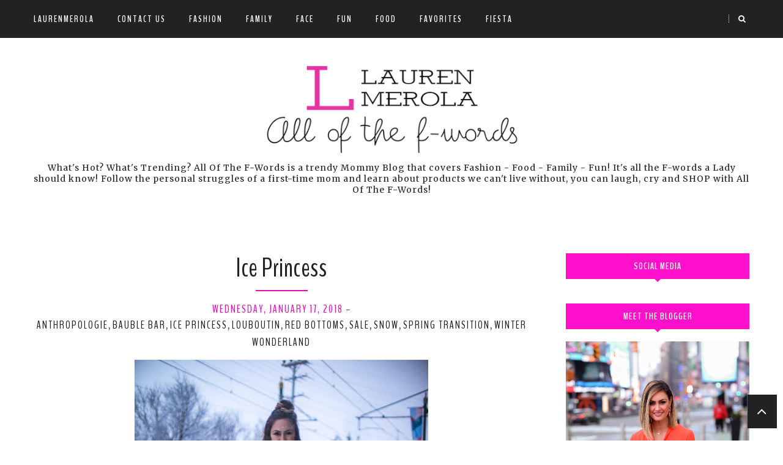

--- FILE ---
content_type: text/html
request_url: https://cdn.lightwidget.com/widgets/3f42da83acd95db0b831b15d92e10d67.html
body_size: 5992
content:
<!doctype html><html lang="en"><head><meta charset="utf-8"><meta name="viewport" content="width=device-width,initial-scale=1"><title>LightWidget - Responsive Widget for Instagram</title><link rel="canonical" href="https://cdn.lightwidget.com/widgets/3f42da83acd95db0b831b15d92e10d67.html"><style data-style="lightwidget">.lightwidget,.lightwidget *{-webkit-text-size-adjust:100%;-ms-text-size-adjust:100%;text-size-adjust:100%;border:0;box-sizing:border-box;line-height:1.5;margin:0;padding:0;vertical-align:baseline}.lightwidget{font-size:var(--lightwidget-font-size)}.lightwidget__tile{list-style:none;padding:var(--lightwidget-padding)}.lightwidget__tile--hidden{display:none}.lightwidget__image-wrapper{display:block;font-size:0;line-height:0}.lightwidget__link{background-color:transparent;cursor:pointer;display:block;position:relative;text-decoration:none}.lightwidget__caption,.lightwidget__reactions{color:var(--lightwidget-text-color);line-height:1.5;overflow:hidden;padding:.1rem}.lightwidget__caption{display:var(--lightwidget-caption)}.lightwidget__reactions{display:none}.lightwidget__image{border:0;height:auto;max-width:100%;width:100%}.lightwidget__posts{display:-webkit-flex;display:flex}.lightwidget__image-wrapper--carousel,.lightwidget__image-wrapper--video{position:relative}.lightwidget__image-wrapper--carousel:before,.lightwidget__image-wrapper--video:before{background:no-repeat 97% 3%/max(5%,1rem) auto;content:"";display:block;height:100%;left:0;opacity:.9;position:absolute;top:0;width:100%;z-index:1}.lightwidget__image-wrapper--carousel:before{background-image:url("data:image/svg+xml;charset=utf-8,%3Csvg xmlns='http://www.w3.org/2000/svg' viewBox='0 0 50 50' xml:space='preserve'%3E%3Cpath fill='%23fff' d='M2 15.1h31a2 2 0 0 1 2 2v31a2 2 0 0 1-2 2H2a2 2 0 0 1-2-2v-31c0-1.1.9-2 2-2z'/%3E%3Cpath fill='%23fff' d='M50 32.9V2a2 2 0 0 0-2-2H17a2 2 0 0 0-2 2v.7c0 1.1.9 2 2 2h27.3c.5 0 1 .5 1 1V33c0 1.1.9 2 2 2h.7c1.1-.1 2-1 2-2.1z'/%3E%3Cpath fill='%23fff' d='M42.5 40.5v-31a2 2 0 0 0-2-2h-31a2 2 0 0 0-2 2v.8c0 1.1.9 2 2 2h27.3c.6 0 1 .4 1 1v27.3c0 1.1.9 2 2 2h.7c1.1-.1 2-1 2-2.1z'/%3E%3C/svg%3E")}.lightwidget__image-wrapper--video:before{background-image:url("data:image/svg+xml;charset=utf-8,%3Csvg xmlns='http://www.w3.org/2000/svg' viewBox='0 0 512 512' xml:space='preserve'%3E%3Cpath fill='%23fff' d='M116 512h280V0H116v512zm229-256-154 89V167l154 89zM492 0h-66v81h86V20c0-11-9-20-20-20zM0 20v61h86V0H20C9 0 0 9 0 20zm0 91h86v77H0v-77zm0 107h86v76H0v-76zm0 106h86v77H0v-77zm0 107v61c0 11 9 20 20 20h66v-81H0zm426-213h86v76h-86v-76zm0-107h86v77h-86v-77zm0 320v81h66c11 0 20-9 20-20v-61h-86zm0-107h86v77h-86v-77z'/%3E%3Cpath fill='%23fff' d='M221 219v74l64-37-64-37z'/%3E%3C/svg%3E")}.lightwidget__focus{position:relative}.lightwidget__focus:focus{outline:none}.lightwidget__focus:after{box-shadow:inset 0 0 0 .4vw var(--lightwidget-focus-color);content:"";display:none;height:100%;left:0;position:absolute;top:0;width:100%}.lightwidget__focus:focus:after{display:block}.lightwidget__focus:focus:not(:focus-visible):after{display:none}.lightwidget__focus:focus-visible:after{display:block}:root{--lightwidget-font-size:1rem;--lightwidget-padding:1px;--lightwidget-caption:none;--lightwidget-columns:3;--lightwidget-focus-color:#ffab00;--lightwidget-text-color:#333333}html{line-height:1}body{margin:0}.lightwidget{font-family:-apple-system,system-ui,BlinkMacSystemFont,Arial,Helvetica,Verdana,sans-serif}.lightwidget__posts--grid{-webkit-flex-wrap:wrap;flex-wrap:wrap}.lightwidget__posts--grid .lightwidget__tile{-webkit-flex-basis:calc(100%/var(--lightwidget-columns));flex-basis:calc(100%/var(--lightwidget-columns));max-width:calc(100%/var(--lightwidget-columns))}.lightwidget__posts--image-format-square .lightwidget__image-wrapper{aspect-ratio:1;max-width:100%}.lightwidget__posts--image-format-square .lightwidget__image{height:100%;-o-object-fit:cover;object-fit:cover}@supports not (aspect-ratio:auto){.lightwidget__posts--image-format-square .lightwidget__image-wrapper{position:relative;width:100%}.lightwidget__posts--image-format-square .lightwidget__image-wrapper:after{content:"";display:block;padding-bottom:100%}.lightwidget__posts--image-format-square .lightwidget__image{position:absolute}}</style></head><body><div class="lightwidget" data-id="3f42da83acd95db0b831b15d92e10d67"><ul class="lightwidget__posts lightwidget__posts--grid lightwidget__posts--image-format-square"><li class="lightwidget__tile"><a class="lightwidget__link lightwidget__focus" href="https://www.instagram.com/p/CtOvfNBOPE4/" target="_blank" rel="noopener" data-clid="18009609181679180"><figure class="lightwidget__photo"><picture class="lightwidget__image-wrapper lightwidget__image-wrapper--image"><img src="https://scontent-fra3-2.cdninstagram.com/v/t51.29350-15/352337176_960348911725481_4983865581303811211_n.jpg?_nc_cat=104&ccb=1-7&_nc_sid=8ae9d6&_nc_ohc=oTR8Rybd26QAX8wTxmW&_nc_ht=scontent-fra3-2.cdninstagram.com&edm=ANo9K5cEAAAA&oh=00_AfBebSYWu8Pgq803br5bFyN9ttBJhALUhWhjpj0hn8__Wg&oe=648A664B" width="1080" height="1080" alt="What should I do with the balloons after my party? I get asked that all the time! You could..." class="lightwidget__image" sizes="33vw"></picture><div class="lightwidget__reactions"><span class="lightwidget__likes">0</span><span class="lightwidget__comments">0</span></div><figcaption class="lightwidget__caption">What should I do with the balloons after my party? I get asked that all the time! You could always...</figcaption></figure></a></li><li class="lightwidget__tile"><a class="lightwidget__link lightwidget__focus" href="https://www.instagram.com/reel/CtMQFczACLM/" target="_blank" rel="noopener" data-clid="17967532562289498"><figure class="lightwidget__photo"><picture class="lightwidget__image-wrapper lightwidget__image-wrapper--video"><img src="https://scontent-fra3-2.cdninstagram.com/v/t51.36329-15/352395809_3557211071216588_6245675269823820910_n.jpg?_nc_cat=107&ccb=1-7&_nc_sid=8ae9d6&_nc_ohc=rnrSTW119d8AX8a-MA6&_nc_ht=scontent-fra3-2.cdninstagram.com&edm=ANo9K5cEAAAA&oh=00_AfBlw_j1wo9wBkxb9rEfuNU2ELPP03q9BULmz13I19sotg&oe=648A6425" width="1080" height="1080" alt="I watched these peonies and tulips open right in front of me. They were totally closed when we..." class="lightwidget__image" sizes="33vw"></picture><div class="lightwidget__reactions"><span class="lightwidget__likes">0</span><span class="lightwidget__comments">0</span></div><figcaption class="lightwidget__caption">I watched these peonies and tulips open right in front of me. They were totally closed when we...</figcaption></figure></a></li><li class="lightwidget__tile"><a class="lightwidget__link lightwidget__focus" href="https://www.instagram.com/p/CtJkvR8Omqe/" target="_blank" rel="noopener" data-clid="17970399983217753"><figure class="lightwidget__photo"><picture class="lightwidget__image-wrapper lightwidget__image-wrapper--carousel"><img src="https://scontent-fra5-2.cdninstagram.com/v/t51.29350-15/351844453_946352849914547_3563204729163373804_n.jpg?_nc_cat=109&ccb=1-7&_nc_sid=8ae9d6&_nc_ohc=dzIRPe2LVI0AX9QX8Yb&_nc_ht=scontent-fra5-2.cdninstagram.com&edm=ANo9K5cEAAAA&oh=00_AfBXdM4kYeBP7VfzsFfmYdurjI46qQ1vLJQ2DzxYuYPeUg&oe=648B4B9E" width="1080" height="1080" alt="Dinner and a movie! This was the perfect way to celebrate my birthday, with the ones I love...." class="lightwidget__image" sizes="33vw"></picture><div class="lightwidget__reactions"><span class="lightwidget__likes">0</span><span class="lightwidget__comments">0</span></div><figcaption class="lightwidget__caption">Dinner and a movie! This was the perfect way to celebrate my birthday, with the ones I love....</figcaption></figure></a></li><li class="lightwidget__tile"><a class="lightwidget__link lightwidget__focus" href="https://www.instagram.com/reel/CtG54UEAMqX/" target="_blank" rel="noopener" data-clid="17993310490969419"><figure class="lightwidget__photo"><picture class="lightwidget__image-wrapper lightwidget__image-wrapper--video"><img src="https://scontent-fra3-1.cdninstagram.com/v/t51.36329-15/351460750_810589833828426_4167281839248475303_n.jpg?_nc_cat=110&ccb=1-7&_nc_sid=8ae9d6&_nc_ohc=tg9lSq_sMZEAX-3yBco&_nc_ht=scontent-fra3-1.cdninstagram.com&edm=ANo9K5cEAAAA&oh=00_AfCyqBYIW8jugKHmJNFfjusarJjkNF4onseML5AnjV4XSg&oe=648A8B4C" width="1080" height="1080" alt="It might be my birthday but I still love helping others celebrate their special days! 💙 Happy..." class="lightwidget__image" sizes="33vw"></picture><div class="lightwidget__reactions"><span class="lightwidget__likes">0</span><span class="lightwidget__comments">0</span></div><figcaption class="lightwidget__caption">It might be my birthday but I still love helping others celebrate their special days! 💙 Happy...</figcaption></figure></a></li><li class="lightwidget__tile"><a class="lightwidget__link lightwidget__focus" href="https://www.instagram.com/p/CtFFnZ4uuW3/" target="_blank" rel="noopener" data-clid="17988469673045649"><figure class="lightwidget__photo"><picture class="lightwidget__image-wrapper lightwidget__image-wrapper--carousel"><img src="https://scontent-fra3-1.cdninstagram.com/v/t51.29350-15/351412547_220033190797602_7381831647652963561_n.jpg?_nc_cat=105&ccb=1-7&_nc_sid=8ae9d6&_nc_ohc=Ydmit8pgrrkAX9Gv9rI&_nc_ht=scontent-fra3-1.cdninstagram.com&edm=ANo9K5cEAAAA&oh=00_AfBuuoS_hW4IlxGLSVJB4NPZGxSs_biWG7c96h4TPkz6bg&oe=648A92AD" width="1080" height="1080" alt="This was such a busy week personally, professionally and mentally but we hit a milestone. I was..." class="lightwidget__image" sizes="33vw"></picture><div class="lightwidget__reactions"><span class="lightwidget__likes">0</span><span class="lightwidget__comments">0</span></div><figcaption class="lightwidget__caption">This was such a busy week personally, professionally and mentally but we hit a milestone. I was...</figcaption></figure></a></li><li class="lightwidget__tile"><a class="lightwidget__link lightwidget__focus" href="https://www.instagram.com/reel/Cs_jSr5A2vR/" target="_blank" rel="noopener" data-clid="17991012178992347"><figure class="lightwidget__photo"><picture class="lightwidget__image-wrapper lightwidget__image-wrapper--video"><img src="https://scontent-fra3-2.cdninstagram.com/v/t51.36329-15/350653024_1775877066163258_6608718602766409664_n.jpg?_nc_cat=111&ccb=1-7&_nc_sid=8ae9d6&_nc_ohc=YsemXNUlCQAAX-OGdx1&_nc_ht=scontent-fra3-2.cdninstagram.com&edm=ANo9K5cEAAAA&oh=00_AfC4SAII-5r0XM1YPpPLb3DNYdRXbaTw3MhBHq0heX4Qtw&oe=648A7AFE" width="1080" height="1080" alt="These might be my favorite #graduation stacks so far! #unc #graduationballoons #charlotte..." class="lightwidget__image" sizes="33vw"></picture><div class="lightwidget__reactions"><span class="lightwidget__likes">0</span><span class="lightwidget__comments">0</span></div><figcaption class="lightwidget__caption">These might be my favorite #graduation stacks so far! #unc #graduationballoons #charlotte #tarheels...</figcaption></figure></a></li><li class="lightwidget__tile"><a class="lightwidget__link lightwidget__focus" href="https://www.instagram.com/p/Cs3WgRzuMIr/" target="_blank" rel="noopener" data-clid="17969693810378962"><figure class="lightwidget__photo"><picture class="lightwidget__image-wrapper lightwidget__image-wrapper--carousel"><img src="https://scontent-fra5-2.cdninstagram.com/v/t51.29350-15/350233651_616226947104300_144215185301430988_n.jpg?_nc_cat=109&ccb=1-7&_nc_sid=8ae9d6&_nc_ohc=Fs0tRaZ1ePcAX9Rhjys&_nc_ht=scontent-fra5-2.cdninstagram.com&edm=ANo9K5cEAAAA&oh=00_AfB_IQnSEQGQoYz2KM7HbLWAhXXUjqEme9jO5IYYV26jPg&oe=648B3BEF" width="1080" height="1080" alt="Update: So many things have happened in the past few months. We raise over $450k at our..." class="lightwidget__image" sizes="33vw"></picture><div class="lightwidget__reactions"><span class="lightwidget__likes">0</span><span class="lightwidget__comments">0</span></div><figcaption class="lightwidget__caption">Update: So many things have happened in the past few months. We raise over $450k at our...</figcaption></figure></a></li><li class="lightwidget__tile"><a class="lightwidget__link lightwidget__focus" href="https://www.instagram.com/reel/Cs1Ugv-goBG/" target="_blank" rel="noopener" data-clid="18017972752605641"><figure class="lightwidget__photo"><picture class="lightwidget__image-wrapper lightwidget__image-wrapper--video"><img src="https://scontent-fra3-2.cdninstagram.com/v/t51.36329-15/350246044_1007285136853392_3760758216186394462_n.jpg?_nc_cat=107&ccb=1-7&_nc_sid=8ae9d6&_nc_ohc=HBwxJVazIT4AX88fccW&_nc_ht=scontent-fra3-2.cdninstagram.com&edm=ANo9K5cEAAAA&oh=00_AfDedtFZGJ6ip-G-WbnMJ_NDIzCCC05oIpud3CtKFjMuzw&oe=648BF011" width="1080" height="1080" alt="Still can’t believe it was 15 years ago I competed at Miss USA and placed in the Top 5! Seems..." class="lightwidget__image" sizes="33vw"></picture><div class="lightwidget__reactions"><span class="lightwidget__likes">0</span><span class="lightwidget__comments">0</span></div><figcaption class="lightwidget__caption">Still can’t believe it was 15 years ago I competed at Miss USA and placed in the Top 5! Seems like...</figcaption></figure></a></li><li class="lightwidget__tile"><a class="lightwidget__link lightwidget__focus" href="https://www.instagram.com/reel/CszPJE_AYvo/" target="_blank" rel="noopener" data-clid="18024380983531289"><figure class="lightwidget__photo"><picture class="lightwidget__image-wrapper lightwidget__image-wrapper--video"><img src="https://scontent-fra3-1.cdninstagram.com/v/t51.36329-15/349551797_1216903605676677_2846766295067204214_n.jpg?_nc_cat=110&ccb=1-7&_nc_sid=8ae9d6&_nc_ohc=FBj9Q0N7a8wAX_kFmGY&_nc_ht=scontent-fra3-1.cdninstagram.com&edm=ANo9K5cEAAAA&oh=00_AfCO4dK__ZalMMbhystNQobWlp1ToRzKV2cS2p3Uyy-qcg&oe=648BD8CC" width="1080" height="1080" alt="Still on cloud nine about our #BOBaward! Thank you #Charlotte & @charlottemag ! Best morning..." class="lightwidget__image" sizes="33vw"></picture><div class="lightwidget__reactions"><span class="lightwidget__likes">0</span><span class="lightwidget__comments">0</span></div><figcaption class="lightwidget__caption">Still on cloud nine about our #BOBaward! Thank you #Charlotte & @charlottemag ! Best morning radio...</figcaption></figure></a></li><li class="lightwidget__tile"><a class="lightwidget__link lightwidget__focus" href="https://www.instagram.com/p/CswCg1tuThy/" target="_blank" rel="noopener" data-clid="17999016991734362"><figure class="lightwidget__photo"><picture class="lightwidget__image-wrapper lightwidget__image-wrapper--carousel"><img src="https://scontent-fra5-2.cdninstagram.com/v/t51.29350-15/349046711_631269469018949_2692899855934280348_n.jpg?_nc_cat=106&ccb=1-7&_nc_sid=8ae9d6&_nc_ohc=B6IYRCuXpB0AX-28bkD&_nc_ht=scontent-fra5-2.cdninstagram.com&edm=ANo9K5cEAAAA&oh=00_AfAtXYa4gN7VnB8Y53rcFwZ0UrT8qG7ujPvZLEnGQSzsBg&oe=648AA7CA" width="1080" height="1080" alt="Strapping in for a #memorialdayweekend of rain. Take us back to the sunny beach in #florida !!!!!..." class="lightwidget__image" sizes="33vw"></picture><div class="lightwidget__reactions"><span class="lightwidget__likes">0</span><span class="lightwidget__comments">0</span></div><figcaption class="lightwidget__caption">Strapping in for a #memorialdayweekend of rain. Take us back to the sunny beach in #florida !!!!!...</figcaption></figure></a></li><li class="lightwidget__tile"><a class="lightwidget__link lightwidget__focus" href="https://www.instagram.com/p/Css9Tn4ubvb/" target="_blank" rel="noopener" data-clid="17965260380306533"><figure class="lightwidget__photo"><picture class="lightwidget__image-wrapper lightwidget__image-wrapper--carousel"><img src="https://scontent-fra5-2.cdninstagram.com/v/t51.29350-15/349227093_1934116643632529_8454072598788931956_n.jpg?_nc_cat=109&ccb=1-7&_nc_sid=8ae9d6&_nc_ohc=Vl8bmfji9zkAX86jgSH&_nc_ht=scontent-fra5-2.cdninstagram.com&edm=ANo9K5cEAAAA&oh=00_AfDyBckZ-xV27hQOeuBldedU3HSa5eaXiJqzlxKV_4Is1w&oe=648B124A" width="1080" height="1080" alt="So honored to have been voted #bestmorningradioshow in #charlotte. Thank you @charlottemag for..." class="lightwidget__image" sizes="33vw"></picture><div class="lightwidget__reactions"><span class="lightwidget__likes">0</span><span class="lightwidget__comments">0</span></div><figcaption class="lightwidget__caption">So honored to have been voted #bestmorningradioshow in #charlotte. Thank you @charlottemag for our...</figcaption></figure></a></li><li class="lightwidget__tile"><a class="lightwidget__link lightwidget__focus" href="https://www.instagram.com/p/CspM54ssYGF/" target="_blank" rel="noopener" data-clid="18027571285514495"><figure class="lightwidget__photo"><picture class="lightwidget__image-wrapper lightwidget__image-wrapper--carousel"><img src="https://scontent-fra3-1.cdninstagram.com/v/t51.29350-15/349006838_803013744677760_2646463319932443867_n.jpg?_nc_cat=101&ccb=1-7&_nc_sid=8ae9d6&_nc_ohc=lvOg3AhqdtgAX8avCds&_nc_ht=scontent-fra3-1.cdninstagram.com&edm=ANo9K5cEAAAA&oh=00_AfApLzL6uEQhirrjcAgzLMbp4yoPTv3d5eoe0mApyTP90A&oe=648B95AD" width="1080" height="1080" alt="Watching this little boy spend his first season (hopefully of many) at @miteyriders has been an..." class="lightwidget__image" sizes="33vw"></picture><div class="lightwidget__reactions"><span class="lightwidget__likes">0</span><span class="lightwidget__comments">0</span></div><figcaption class="lightwidget__caption">Watching this little boy spend his first season (hopefully of many) at @miteyriders has been an...</figcaption></figure></a></li></ul></div><script>var widget;!function(){"use strict";function t(e){return t="function"==typeof Symbol&&"symbol"==typeof Symbol.iterator?function(t){return typeof t}:function(t){return t&&"function"==typeof Symbol&&t.constructor===Symbol&&t!==Symbol.prototype?"symbol":typeof t},t(e)}function e(e,r){for(var n=0;n<r.length;n++){var o=r[n];o.enumerable=o.enumerable||!1,o.configurable=!0,"value"in o&&(o.writable=!0),Object.defineProperty(e,(void 0,i=function(e,r){if("object"!==t(e)||null===e)return e;var n=e[Symbol.toPrimitive];if(void 0!==n){var o=n.call(e,"string");if("object"!==t(o))return o;throw new TypeError("@@toPrimitive must return a primitive value.")}return String(e)}(o.key),"symbol"===t(i)?i:String(i)),o)}var i}var r=function(){function t(e){!function(t,e){if(!(t instanceof e))throw new TypeError("Cannot call a class as a function")}(this,t),this.options=e,this.modules=[]}var r,n;return r=t,(n=[{key:"registerModule",value:function(t){this.modules.push(t)}},{key:"init",value:function(t){if(!(t instanceof Element))throw new TypeError("Value passed as domElement is not DOM element");this.el=t.querySelector(".lightwidget__posts");var e=this.options.breakpoints.filter((function(t){return!0===t.base})).pop();this._initBaseModules(e)}},{key:"getWidgetId",value:function(){return this.options.widgetId}},{key:"_initBaseModules",value:function(t){var e=this;this.modules=this.modules.map((function(t){return new t(e.el)})),this.modules.forEach((function(r){return r.run(t,e.options)}))}}])&&e(r.prototype,n),Object.defineProperty(r,"prototype",{writable:!1}),t}();function n(t){return n="function"==typeof Symbol&&"symbol"==typeof Symbol.iterator?function(t){return typeof t}:function(t){return t&&"function"==typeof Symbol&&t.constructor===Symbol&&t!==Symbol.prototype?"symbol":typeof t},n(t)}function o(t,e){for(var r=0;r<e.length;r++){var o=e[r];o.enumerable=o.enumerable||!1,o.configurable=!0,"value"in o&&(o.writable=!0),Object.defineProperty(t,(void 0,i=function(t,e){if("object"!==n(t)||null===t)return t;var r=t[Symbol.toPrimitive];if(void 0!==r){var o=r.call(t,"string");if("object"!==n(o))return o;throw new TypeError("@@toPrimitive must return a primitive value.")}return String(t)}(o.key),"symbol"===n(i)?i:String(i)),o)}var i}var i=function(){function t(){!function(t,e){if(!(t instanceof e))throw new TypeError("Cannot call a class as a function")}(this,t),this.cssVariablesSupported=this._checkCssVariablesSupport(),!0!==this.cssVariablesSupported&&this._setStylesProperties()}var e,r;return e=t,(r=[{key:"run",value:function(){if(!0!==this.cssVariablesSupported){var t=this._extractCssVariables(this.originalStyles);this.styleEl.innerHTML=this._replaceVariables(this.originalStyles,t)}}},{key:"_checkCssVariablesSupport",value:function(){var t=document.createElement("div");return t.style.setProperty("--l","w"),"w"===t.style.getPropertyValue("--l")}},{key:"_setStylesProperties",value:function(){this.styleEl=document.querySelector('style[data-style="lightwidget"]'),this.originalStyles=this.styleEl.innerHTML}},{key:"_extractCssVariables",value:function(t){for(var e=new RegExp(/[{;](--lightwidget-([a-z-]*)):([^;}]+)/g),r=[],n=e.exec(t);null!==n;)r[n[1]]=n[3],n=e.exec(t);return r}},{key:"_replaceVariables",value:function(t,e){for(var r in e)Object.prototype.hasOwnProperty.call(e,r)&&(t=t.split("var(".concat(r,")")).join(e[r]));return t}}])&&o(e.prototype,r),Object.defineProperty(e,"prototype",{writable:!1}),t}();function u(t){return u="function"==typeof Symbol&&"symbol"==typeof Symbol.iterator?function(t){return typeof t}:function(t){return t&&"function"==typeof Symbol&&t.constructor===Symbol&&t!==Symbol.prototype?"symbol":typeof t},u(t)}function l(t,e){for(var r=0;r<e.length;r++){var n=e[r];n.enumerable=n.enumerable||!1,n.configurable=!0,"value"in n&&(n.writable=!0),Object.defineProperty(t,(void 0,o=function(t,e){if("object"!==u(t)||null===t)return t;var r=t[Symbol.toPrimitive];if(void 0!==r){var n=r.call(t,"string");if("object"!==u(n))return n;throw new TypeError("@@toPrimitive must return a primitive value.")}return String(t)}(n.key),"symbol"===u(o)?o:String(o)),n)}var o}var a=function(){function t(e){var r=this;!function(t,e){if(!(t instanceof e))throw new TypeError("Cannot call a class as a function")}(this,t),this.el=e.parentElement,this.widgetId=this.el.getAttribute("data-id"),e.addEventListener("lightwidget-load-more",(function(){r._sendPostMessage()}))}var e,r;return e=t,(r=[{key:"_sendPostMessage",value:function(){var t={type:"lightwidget_size",widgetId:this.widgetId,size:this.el.offsetHeight};window.parent.postMessage(JSON.stringify(t),"*")}},{key:"run",value:function(){var t=this;window.addEventListener("resize",(function(){return t._sendPostMessage()}),!1),"https"===window.location.protocol&&window.addEventListener("deviceorientation",(function(){return t._sendPostMessage()}),!1),setInterval((function(){return t._sendPostMessage()}),500)}}])&&l(e.prototype,r),Object.defineProperty(e,"prototype",{writable:!1}),t}();function c(t){return c="function"==typeof Symbol&&"symbol"==typeof Symbol.iterator?function(t){return typeof t}:function(t){return t&&"function"==typeof Symbol&&t.constructor===Symbol&&t!==Symbol.prototype?"symbol":typeof t},c(t)}function s(t,e){for(var r=0;r<e.length;r++){var n=e[r];n.enumerable=n.enumerable||!1,n.configurable=!0,"value"in n&&(n.writable=!0),Object.defineProperty(t,(void 0,o=function(t,e){if("object"!==c(t)||null===t)return t;var r=t[Symbol.toPrimitive];if(void 0!==r){var n=r.call(t,"string");if("object"!==c(n))return n;throw new TypeError("@@toPrimitive must return a primitive value.")}return String(t)}(n.key),"symbol"===c(o)?o:String(o)),n)}var o}function f(t){return f="function"==typeof Symbol&&"symbol"==typeof Symbol.iterator?function(t){return typeof t}:function(t){return t&&"function"==typeof Symbol&&t.constructor===Symbol&&t!==Symbol.prototype?"symbol":typeof t},f(t)}function y(t,e){for(var r=0;r<e.length;r++){var n=e[r];n.enumerable=n.enumerable||!1,n.configurable=!0,"value"in n&&(n.writable=!0),Object.defineProperty(t,(void 0,o=function(t,e){if("object"!==f(t)||null===t)return t;var r=t[Symbol.toPrimitive];if(void 0!==r){var n=r.call(t,"string");if("object"!==f(n))return n;throw new TypeError("@@toPrimitive must return a primitive value.")}return String(t)}(n.key),"symbol"===f(o)?o:String(o)),n)}var o}function p(){return p="undefined"!=typeof Reflect&&Reflect.get?Reflect.get.bind():function(t,e,r){var n=function(t,e){for(;!Object.prototype.hasOwnProperty.call(t,e)&&null!==(t=d(t)););return t}(t,e);if(n){var o=Object.getOwnPropertyDescriptor(n,e);return o.get?o.get.call(arguments.length<3?t:r):o.value}},p.apply(this,arguments)}function b(t,e){return b=Object.setPrototypeOf?Object.setPrototypeOf.bind():function(t,e){return t.__proto__=e,t},b(t,e)}function d(t){return d=Object.setPrototypeOf?Object.getPrototypeOf.bind():function(t){return t.__proto__||Object.getPrototypeOf(t)},d(t)}var v=function(t){!function(t,e){if("function"!=typeof e&&null!==e)throw new TypeError("Super expression must either be null or a function");t.prototype=Object.create(e&&e.prototype,{constructor:{value:t,writable:!0,configurable:!0}}),Object.defineProperty(t,"prototype",{writable:!1}),e&&b(t,e)}(u,t);var e,r,n,o,i=(n=u,o=function(){if("undefined"==typeof Reflect||!Reflect.construct)return!1;if(Reflect.construct.sham)return!1;if("function"==typeof Proxy)return!0;try{return Boolean.prototype.valueOf.call(Reflect.construct(Boolean,[],(function(){}))),!0}catch(t){return!1}}(),function(){var t,e=d(n);if(o){var r=d(this).constructor;t=Reflect.construct(e,arguments,r)}else t=e.apply(this,arguments);return function(t,e){if(e&&("object"===f(e)||"function"==typeof e))return e;if(void 0!==e)throw new TypeError("Derived constructors may only return object or undefined");return function(t){if(void 0===t)throw new ReferenceError("this hasn't been initialised - super() hasn't been called");return t}(t)}(this,t)});function u(t){return function(t,e){if(!(t instanceof e))throw new TypeError("Cannot call a class as a function")}(this,u),i.call(this,t)}return e=u,(r=[{key:"sendRequest",value:function(t){var e=new XMLHttpRequest,r=p(d(u.prototype),"sendRequest",this).call(this,t);return e.open("GET",r,!0),e.send(null),r}}])&&y(e.prototype,r),Object.defineProperty(e,"prototype",{writable:!1}),u}(function(){function t(e){!function(t,e){if(!(t instanceof e))throw new TypeError("Cannot call a class as a function")}(this,t),this.el=e.parentElement,this.widgetId=this.el.getAttribute("data-id")}var e,r;return e=t,(r=[{key:"sendRequest",value:function(t){var e={a:(new Date).getTime(),b:this.widgetId,c:t.dataset.clid,d:"c"},r=Object.keys(e).map((function(t){return"".concat(encodeURIComponent(t),"=").concat(encodeURIComponent(e[t]))})).join("&");return"https://lightwidget.com/widgets/_.gif?".concat(r)}},{key:"run",value:function(){var t=this;this.el.addEventListener("click",(function(e){for(var r=e.target;r!==document;r=r.parentNode)if(r.hasAttribute("data-clid")){t.sendRequest(r);break}}))}}])&&s(e.prototype,r),Object.defineProperty(e,"prototype",{writable:!1}),t}());const m=new r({"widgetId":"3f42da83acd95db0b831b15d92e10d67","breakpoints":[{"base":true,"breakpointWidth":4000,"type":"grid","columns":3,"numberOfPhotos":12,"numberOfLoadMorePhotos":10,"hoverEffect":"none","captions":{"show":false,"length":30},"slider":{"speed":4000,"autoplay":true,"navigation":"hidden"},"imageFormat":"square"}]});m.registerModule(i),m.registerModule(a),m.registerModule(v),m.init(document.querySelector(".lightwidget")),widget={}.default}();</script></body></html>

--- FILE ---
content_type: text/javascript; charset=UTF-8
request_url: https://www.laurenmerola.com/feeds/posts/summary/?callback=jQuery1710674492001959544_1769365904245&category=red+bottoms&max-results=5&alt=json-in-script
body_size: 4759
content:
// API callback
jQuery1710674492001959544_1769365904245({"version":"1.0","encoding":"UTF-8","feed":{"xmlns":"http://www.w3.org/2005/Atom","xmlns$openSearch":"http://a9.com/-/spec/opensearchrss/1.0/","xmlns$blogger":"http://schemas.google.com/blogger/2008","xmlns$georss":"http://www.georss.org/georss","xmlns$gd":"http://schemas.google.com/g/2005","xmlns$thr":"http://purl.org/syndication/thread/1.0","id":{"$t":"tag:blogger.com,1999:blog-7473918634893427159"},"updated":{"$t":"2026-01-25T07:35:20.983-05:00"},"category":[{"term":"Featured"},{"term":"booties"},{"term":"denim"},{"term":"Kendra scott"},{"term":"page 6"},{"term":"fall fashion"},{"term":"fab'rik Birkdale"},{"term":"jeans"},{"term":"Dress"},{"term":"NYFW"},{"term":"fall"},{"term":"sweater weather"},{"term":"tory burch"},{"term":"New York Fashion Week"},{"term":"Red Dress Boutique"},{"term":"fab'rik"},{"term":"clutch"},{"term":"express"},{"term":"fabrik"},{"term":"fabrik birkdale"},{"term":"fashion"},{"term":"free people"},{"term":"sweater"},{"term":"ysl"},{"term":"Chinese Laundry"},{"term":"NYC"},{"term":"boots"},{"term":"fringe"},{"term":"plaid"},{"term":"suede"},{"term":"target"},{"term":"velvet"},{"term":"Louboutin"},{"term":"Louis Vuitton"},{"term":"New York"},{"term":"beach"},{"term":"business casual"},{"term":"champagne"},{"term":"nordstrom"},{"term":"over the knee boots"},{"term":"vacation"},{"term":"valentino"},{"term":"OOTD"},{"term":"Spanx"},{"term":"Sweat shirt"},{"term":"Valentines Day"},{"term":"anthropologie"},{"term":"bauble bar"},{"term":"celine"},{"term":"chanel"},{"term":"cute casual"},{"term":"faux fur"},{"term":"4 For Fashion"},{"term":"Blazer"},{"term":"Feature"},{"term":"GNO"},{"term":"H\u0026M"},{"term":"Leather Jacket"},{"term":"Luxe Angel"},{"term":"Michael Kors"},{"term":"Olivia Culpo"},{"term":"Sequin"},{"term":"Spring"},{"term":"Steve Madden"},{"term":"Stuart Weitzman"},{"term":"Summer"},{"term":"black and white"},{"term":"burberry"},{"term":"business"},{"term":"daniel wellington"},{"term":"express denim"},{"term":"just black"},{"term":"leggings"},{"term":"nude heels"},{"term":"sale"},{"term":"shorts"},{"term":"skirt"},{"term":"spring transition"},{"term":"vest"},{"term":"white jeans"},{"term":"wine"},{"term":"Adidas"},{"term":"Bamboo Bag"},{"term":"Bodysuit"},{"term":"Chic"},{"term":"Classy"},{"term":"Denim bar"},{"term":"Family photos"},{"term":"Fashion Week"},{"term":"Fedex"},{"term":"Flip Flops"},{"term":"Florida"},{"term":"Football"},{"term":"Gap"},{"term":"Gucci"},{"term":"Hearts"},{"term":"Hot Pink"},{"term":"Ivy and Leo"},{"term":"KLa"},{"term":"Katey Brunini"},{"term":"Little Black Dress"},{"term":"Mac Duggal"},{"term":"NFL"},{"term":"NYE"},{"term":"New Years Eve"},{"term":"North Carolina"},{"term":"Palm Beach"},{"term":"Palm Fronds"},{"term":"Paradise"},{"term":"Podcast"},{"term":"Sherri Hill"},{"term":"Super Bowl"},{"term":"TOMS"},{"term":"Valentine"},{"term":"Wooden Flag"},{"term":"Yuna Yang"},{"term":"affordable"},{"term":"art deco"},{"term":"baby"},{"term":"baby boy"},{"term":"baby shower"},{"term":"banana republic"},{"term":"bell sleeve"},{"term":"best dressed"},{"term":"besties"},{"term":"black friday"},{"term":"black friday deals"},{"term":"boss babe"},{"term":"boutique"},{"term":"chambray"},{"term":"clean juice"},{"term":"coffee"},{"term":"concert"},{"term":"distressed jeans"},{"term":"duster"},{"term":"eagles"},{"term":"fabrik style"},{"term":"fashion show"},{"term":"floral"},{"term":"for sale"},{"term":"friday"},{"term":"graphic tees"},{"term":"hat"},{"term":"holiday"},{"term":"holiday looks"},{"term":"home"},{"term":"jewelry"},{"term":"just black jeans"},{"term":"lace up"},{"term":"life update"},{"term":"lucky brand"},{"term":"makeup"},{"term":"manicure"},{"term":"manicure monday"},{"term":"mules"},{"term":"nanny"},{"term":"off the shoulders"},{"term":"pajamas"},{"term":"pantsuit"},{"term":"patriots"},{"term":"pearls"},{"term":"pool"},{"term":"post baby"},{"term":"pregnancy"},{"term":"pregnancy fashion"},{"term":"pregnant"},{"term":"pumpkin"},{"term":"sam edelman"},{"term":"ski"},{"term":"skort"},{"term":"snow"},{"term":"south park"},{"term":"stella and dot"},{"term":"stripes"},{"term":"sundress"},{"term":"sunglasses"},{"term":"the giving key"},{"term":"waffle shirts"},{"term":"watch"},{"term":"white denim"},{"term":"work dress"},{"term":"3x1"},{"term":"4th of July"},{"term":"50 shades of grey"},{"term":"Adair"},{"term":"After Me"},{"term":"Agency"},{"term":"Alice McCall"},{"term":"Apres Moi"},{"term":"Artsy"},{"term":"Asher Collection"},{"term":"Au Pair"},{"term":"Back to School"},{"term":"Baxter Village"},{"term":"Beech Mountain"},{"term":"Best Friends"},{"term":"Black Jeans"},{"term":"Blue Hem"},{"term":"Breast Cancer"},{"term":"Breast Cancer Awareness"},{"term":"Brunch"},{"term":"CRIV"},{"term":"Camo"},{"term":"Cancer"},{"term":"Cape"},{"term":"Carmen Marc Valvo"},{"term":"Children's hospital"},{"term":"Christian Siriano"},{"term":"Christmas"},{"term":"Christmas Eve"},{"term":"Christmas Tree"},{"term":"Clear Skies Ahead"},{"term":"Coachella"},{"term":"Cultural Care"},{"term":"Cupcakes and Cashmere"},{"term":"Custo Barcelona"},{"term":"DW"},{"term":"Dan Liu"},{"term":"Day 1"},{"term":"Diba True"},{"term":"Do+Be"},{"term":"Dolce \u0026 Gabbana"},{"term":"Dolce and Gabbana"},{"term":"Don Liu"},{"term":"Ennyluap"},{"term":"F-Words"},{"term":"Fort Lauderdale"},{"term":"Frye"},{"term":"Fur Baby"},{"term":"Galentines Day"},{"term":"Gatsby"},{"term":"Girls Night"},{"term":"Girls Night Out"},{"term":"Greece"},{"term":"Halloween"},{"term":"Hangbag"},{"term":"Hello Sunshine"},{"term":"Hide and Seek"},{"term":"House of Harlow"},{"term":"Hurricane Andrew"},{"term":"Hurricane Florence"},{"term":"Hurricane Relief"},{"term":"Hurricane Wilma"},{"term":"Ice Princess"},{"term":"Independence day"},{"term":"Italian"},{"term":"JC Penny"},{"term":"Jeep"},{"term":"Jeep Wrangler"},{"term":"Jimmy Choo"},{"term":"Kara Ross Jewelry"},{"term":"LBD"},{"term":"Levine"},{"term":"Lilly Pulitzer"},{"term":"Linen"},{"term":"Local"},{"term":"Look Of The Week"},{"term":"Luna"},{"term":"Luna Boutique"},{"term":"MLK"},{"term":"MLS"},{"term":"Mac"},{"term":"Mauve"},{"term":"Maze Runner 3"},{"term":"Mood Nah"},{"term":"NBA"},{"term":"October"},{"term":"Overalls"},{"term":"Pamella Roland"},{"term":"Philip Stein"},{"term":"Phillips Place"},{"term":"Pink"},{"term":"Pittsburgh"},{"term":"Positano"},{"term":"Pumps"},{"term":"Rain"},{"term":"Rainy Days"},{"term":"Red"},{"term":"Rent the runway"},{"term":"Rose and Shine"},{"term":"SAG Awards"},{"term":"Santorini"},{"term":"Sexy"},{"term":"Shop the"},{"term":"Show Me Your Mumu"},{"term":"Sip and Style"},{"term":"Ski resort"},{"term":"Skinny Jeans"},{"term":"South Carolina"},{"term":"South Florida"},{"term":"Streetwear"},{"term":"Style"},{"term":"Style Alice McCall"},{"term":"Sunday"},{"term":"Sunday Funday"},{"term":"Super Sunday"},{"term":"Swimsuit"},{"term":"The Style Squad"},{"term":"Think Pink"},{"term":"Time Square"},{"term":"Times up"},{"term":"Utah"},{"term":"Vans"},{"term":"Vici Doll"},{"term":"White Tee"},{"term":"Winter Wonderland"},{"term":"Woofer"},{"term":"acid washed"},{"term":"affordable fashion"},{"term":"ag jeans"},{"term":"age appropriate"},{"term":"amazon"},{"term":"amazon prime day"},{"term":"apricot lane"},{"term":"ar workshop"},{"term":"athleisure wear"},{"term":"baby wearing"},{"term":"back pack"},{"term":"back to work"},{"term":"ballon sleeve"},{"term":"bangles"},{"term":"bcbg"},{"term":"bcbg generation"},{"term":"beach hat"},{"term":"beach life"},{"term":"beats"},{"term":"bedroom"},{"term":"belt"},{"term":"belt bag"},{"term":"bill reid"},{"term":"birthday"},{"term":"black"},{"term":"blank nyc"},{"term":"blanknyc"},{"term":"blogger"},{"term":"body"},{"term":"boho"},{"term":"boho chic"},{"term":"bootleg"},{"term":"boss"},{"term":"boyfriend"},{"term":"bp"},{"term":"brave"},{"term":"breastfeeding"},{"term":"buffalo plaid"},{"term":"burt's bees"},{"term":"c-of-h"},{"term":"cap sleeve"},{"term":"cat"},{"term":"cat and jack"},{"term":"caviar"},{"term":"celebration"},{"term":"champagne for breakfast"},{"term":"charity"},{"term":"charlotte"},{"term":"chuck taylors"},{"term":"classic"},{"term":"coach"},{"term":"cocktail"},{"term":"cold brew"},{"term":"cold shoulder"},{"term":"concord"},{"term":"converse"},{"term":"cover up"},{"term":"cozy"},{"term":"date night"},{"term":"delsey"},{"term":"discounts"},{"term":"dolce vita"},{"term":"dream"},{"term":"dry January"},{"term":"dsw"},{"term":"dune jewelry"},{"term":"edge"},{"term":"evil eye"},{"term":"explorer"},{"term":"fabulina"},{"term":"fail"},{"term":"fall sales"},{"term":"fashion for a cause"},{"term":"festival season"},{"term":"fit"},{"term":"flannel"},{"term":"flats"},{"term":"floppy hat"},{"term":"ford"},{"term":"forever 21"},{"term":"formula"},{"term":"friendship"},{"term":"frige"},{"term":"friyay"},{"term":"fundraising"},{"term":"fux fur"},{"term":"fux leather"},{"term":"gel nails"},{"term":"gifts"},{"term":"give"},{"term":"giveaways"},{"term":"glitter"},{"term":"gold"},{"term":"golden"},{"term":"golden globes"},{"term":"goodbye"},{"term":"gowns"},{"term":"grey"},{"term":"halogen"},{"term":"hats"},{"term":"headbands"},{"term":"heels"},{"term":"high waisted"},{"term":"high waisted skirt"},{"term":"hippie"},{"term":"holiday parties"},{"term":"holiday style"},{"term":"home staging"},{"term":"hoops"},{"term":"house"},{"term":"hudson jeans"},{"term":"iPhone"},{"term":"jacket"},{"term":"james jeans"},{"term":"jean jacket"},{"term":"jersey"},{"term":"joes jeans"},{"term":"juicing"},{"term":"jumper"},{"term":"jumpsuit"},{"term":"jumpsuits"},{"term":"keys"},{"term":"kimono"},{"term":"kissmas"},{"term":"kissmas concert"},{"term":"kitty"},{"term":"knee high boots"},{"term":"kristin cavallari"},{"term":"leopard"},{"term":"lizard thicket"},{"term":"long sleeve"},{"term":"love"},{"term":"luggage"},{"term":"maternity"},{"term":"maxi skirt"},{"term":"mcguire"},{"term":"meet the blogger"},{"term":"merlot"},{"term":"modeling"},{"term":"mom"},{"term":"mom guilt"},{"term":"mommy and me"},{"term":"mommyhood 2 menopause"},{"term":"monday"},{"term":"movie night"},{"term":"moving"},{"term":"music festivals"},{"term":"must have"},{"term":"mustard"},{"term":"nails"},{"term":"nautica"},{"term":"nautical"},{"term":"neutrals"},{"term":"new"},{"term":"new home"},{"term":"newborn"},{"term":"nordstrom rack"},{"term":"office attire"},{"term":"old"},{"term":"one piece"},{"term":"onesie"},{"term":"otkb"},{"term":"over alls"},{"term":"paddle boards"},{"term":"pageant"},{"term":"pants"},{"term":"park city"},{"term":"party"},{"term":"pat it forward"},{"term":"patch work"},{"term":"payday"},{"term":"peach trees"},{"term":"peaches"},{"term":"pencil skirt"},{"term":"phone case"},{"term":"pleather"},{"term":"pockets"},{"term":"polka dot"},{"term":"polo"},{"term":"puffer vest"},{"term":"pump"},{"term":"pumpkin patch"},{"term":"pumpkin pie"},{"term":"radio"},{"term":"rain boots"},{"term":"red bottoms"},{"term":"red carpet"},{"term":"red dress"},{"term":"red white and blue"},{"term":"red wine"},{"term":"reef"},{"term":"relaxed"},{"term":"renaissance festival"},{"term":"revolve"},{"term":"ridding boots"},{"term":"riding boots"},{"term":"romper"},{"term":"rose"},{"term":"rose all day"},{"term":"rose water"},{"term":"rose'"},{"term":"roses"},{"term":"ruffle"},{"term":"ruffles"},{"term":"salt lake city"},{"term":"sand"},{"term":"selling a home"},{"term":"seven"},{"term":"seven for all of mankind"},{"term":"skiing"},{"term":"slim fit"},{"term":"slip on sneakers"},{"term":"snakeskin"},{"term":"sneaker wedges"},{"term":"sneakers"},{"term":"snowmobiling"},{"term":"solo gel nails"},{"term":"south end"},{"term":"southern"},{"term":"splurge"},{"term":"sprinkle"},{"term":"stand up"},{"term":"starbucks"},{"term":"stars"},{"term":"steal"},{"term":"stocking stuffer"},{"term":"straw"},{"term":"studs"},{"term":"style Saturday"},{"term":"style icons"},{"term":"summer style"},{"term":"sun"},{"term":"super bowl commercials"},{"term":"super sick monday"},{"term":"suv"},{"term":"sweater dress"},{"term":"sweaters"},{"term":"tassel"},{"term":"tassel earrings"},{"term":"tgif"},{"term":"theatre"},{"term":"thermal"},{"term":"tommy bahama"},{"term":"top shop"},{"term":"tote"},{"term":"transition"},{"term":"travel"},{"term":"trends"},{"term":"trendy"},{"term":"try on session"},{"term":"tucker \u0026 tate"},{"term":"tummy time"},{"term":"turtleneck"},{"term":"tweed"},{"term":"two piece set"},{"term":"ugg boots"},{"term":"uggs"},{"term":"uptown charlotte"},{"term":"vegan"},{"term":"vegan leather"},{"term":"warm weather"},{"term":"wedding"},{"term":"wedges"},{"term":"white"},{"term":"white shorts"},{"term":"wine tour"},{"term":"winter"},{"term":"winter maxi"},{"term":"women"},{"term":"women helping women"},{"term":"work"},{"term":"worst dressed"},{"term":"yankee"},{"term":"yoga"},{"term":"zara"},{"term":"zero gravity"}],"title":{"type":"text","$t":"All Of The F-Words"},"subtitle":{"type":"html","$t":"What's Hot? What's Trending? All Of The F-Words is a trendy Mommy Blog that covers Fashion - Food - Family - Fun! \n\nIt's all the F-words a Lady should know! Follow the personal struggles of a first-time mom and learn about products we can't live without, you can laugh, cry and SHOP with All Of The F-Words!"},"link":[{"rel":"http://schemas.google.com/g/2005#feed","type":"application/atom+xml","href":"https:\/\/www.laurenmerola.com\/feeds\/posts\/summary"},{"rel":"self","type":"application/atom+xml","href":"https:\/\/www.blogger.com\/feeds\/7473918634893427159\/posts\/summary?alt=json-in-script\u0026max-results=5\u0026category=red+bottoms"},{"rel":"alternate","type":"text/html","href":"https:\/\/www.laurenmerola.com\/search\/label\/red%20bottoms"},{"rel":"hub","href":"http://pubsubhubbub.appspot.com/"}],"author":[{"name":{"$t":"Unknown"},"email":{"$t":"noreply@blogger.com"},"gd$image":{"rel":"http://schemas.google.com/g/2005#thumbnail","width":"16","height":"16","src":"https:\/\/img1.blogblog.com\/img\/b16-rounded.gif"}}],"generator":{"version":"7.00","uri":"http://www.blogger.com","$t":"Blogger"},"openSearch$totalResults":{"$t":"1"},"openSearch$startIndex":{"$t":"1"},"openSearch$itemsPerPage":{"$t":"5"},"entry":[{"id":{"$t":"tag:blogger.com,1999:blog-7473918634893427159.post-8098050652199920038"},"published":{"$t":"2018-01-17T18:33:00.000-05:00"},"updated":{"$t":"2018-01-17T20:13:09.207-05:00"},"category":[{"scheme":"http://www.blogger.com/atom/ns#","term":"anthropologie"},{"scheme":"http://www.blogger.com/atom/ns#","term":"bauble bar"},{"scheme":"http://www.blogger.com/atom/ns#","term":"Ice Princess"},{"scheme":"http://www.blogger.com/atom/ns#","term":"Louboutin"},{"scheme":"http://www.blogger.com/atom/ns#","term":"red bottoms"},{"scheme":"http://www.blogger.com/atom/ns#","term":"sale"},{"scheme":"http://www.blogger.com/atom/ns#","term":"snow"},{"scheme":"http://www.blogger.com/atom/ns#","term":"spring transition"},{"scheme":"http://www.blogger.com/atom/ns#","term":"Winter Wonderland"}],"title":{"type":"text","$t":"Ice Princess "},"summary":{"type":"text","$t":"\n\n\n\n\n\n\n\n\n\n\n\n\n\n\n\n\n\n\n\n\n\n\n\nI know we all woke up a little disappointed this morning when we opened our eyes and there was no snow on the ground. She was a little delayed but Mother Nature\u0026nbsp;delivered what she had promised.\n\nI know when I started my day at 3:45 this morning I thought\"Here we go again. Another Snow My God winter weather advisory where nothing happens.\" I even joked with my "},"link":[{"rel":"replies","type":"application/atom+xml","href":"https:\/\/www.laurenmerola.com\/feeds\/8098050652199920038\/comments\/default","title":"Post Comments"},{"rel":"replies","type":"text/html","href":"https:\/\/www.laurenmerola.com\/2018\/01\/ice-princess.html#comment-form","title":"1 Comments"},{"rel":"edit","type":"application/atom+xml","href":"https:\/\/www.blogger.com\/feeds\/7473918634893427159\/posts\/default\/8098050652199920038"},{"rel":"self","type":"application/atom+xml","href":"https:\/\/www.blogger.com\/feeds\/7473918634893427159\/posts\/default\/8098050652199920038"},{"rel":"alternate","type":"text/html","href":"https:\/\/www.laurenmerola.com\/2018\/01\/ice-princess.html","title":"Ice Princess "}],"author":[{"name":{"$t":"Unknown"},"email":{"$t":"noreply@blogger.com"},"gd$image":{"rel":"http://schemas.google.com/g/2005#thumbnail","width":"16","height":"16","src":"https:\/\/img1.blogblog.com\/img\/b16-rounded.gif"}}],"media$thumbnail":{"xmlns$media":"http://search.yahoo.com/mrss/","url":"https:\/\/blogger.googleusercontent.com\/img\/b\/R29vZ2xl\/AVvXsEhOMWOC1iCoU6MGKXK3Ik7EGKh4X62gQjBBxe7MUV-PwIKwsU2IPk8bg7-FiTf36dKGixihKiJNRBDVp_AxPSL0mda78DlKwEa6ll63W8Dcwpt9kmxJaM0PUUV0fIIPQc5uEV0TkF8jfzOr\/s72-c\/IMG_7417.JPG","height":"72","width":"72"},"thr$total":{"$t":"1"}}]}});

--- FILE ---
content_type: text/javascript; charset=UTF-8
request_url: https://www.laurenmerola.com/feeds/posts/summary/?callback=jQuery1710674492001959544_1769365904243&category=Ice+Princess&max-results=5&alt=json-in-script
body_size: 4755
content:
// API callback
jQuery1710674492001959544_1769365904243({"version":"1.0","encoding":"UTF-8","feed":{"xmlns":"http://www.w3.org/2005/Atom","xmlns$openSearch":"http://a9.com/-/spec/opensearchrss/1.0/","xmlns$blogger":"http://schemas.google.com/blogger/2008","xmlns$georss":"http://www.georss.org/georss","xmlns$gd":"http://schemas.google.com/g/2005","xmlns$thr":"http://purl.org/syndication/thread/1.0","id":{"$t":"tag:blogger.com,1999:blog-7473918634893427159"},"updated":{"$t":"2026-01-25T07:35:20.983-05:00"},"category":[{"term":"Featured"},{"term":"booties"},{"term":"denim"},{"term":"Kendra scott"},{"term":"page 6"},{"term":"fall fashion"},{"term":"fab'rik Birkdale"},{"term":"jeans"},{"term":"Dress"},{"term":"NYFW"},{"term":"fall"},{"term":"sweater weather"},{"term":"tory burch"},{"term":"New York Fashion Week"},{"term":"Red Dress Boutique"},{"term":"fab'rik"},{"term":"clutch"},{"term":"express"},{"term":"fabrik"},{"term":"fabrik birkdale"},{"term":"fashion"},{"term":"free people"},{"term":"sweater"},{"term":"ysl"},{"term":"Chinese Laundry"},{"term":"NYC"},{"term":"boots"},{"term":"fringe"},{"term":"plaid"},{"term":"suede"},{"term":"target"},{"term":"velvet"},{"term":"Louboutin"},{"term":"Louis Vuitton"},{"term":"New York"},{"term":"beach"},{"term":"business casual"},{"term":"champagne"},{"term":"nordstrom"},{"term":"over the knee boots"},{"term":"vacation"},{"term":"valentino"},{"term":"OOTD"},{"term":"Spanx"},{"term":"Sweat shirt"},{"term":"Valentines Day"},{"term":"anthropologie"},{"term":"bauble bar"},{"term":"celine"},{"term":"chanel"},{"term":"cute casual"},{"term":"faux fur"},{"term":"4 For Fashion"},{"term":"Blazer"},{"term":"Feature"},{"term":"GNO"},{"term":"H\u0026M"},{"term":"Leather Jacket"},{"term":"Luxe Angel"},{"term":"Michael Kors"},{"term":"Olivia Culpo"},{"term":"Sequin"},{"term":"Spring"},{"term":"Steve Madden"},{"term":"Stuart Weitzman"},{"term":"Summer"},{"term":"black and white"},{"term":"burberry"},{"term":"business"},{"term":"daniel wellington"},{"term":"express denim"},{"term":"just black"},{"term":"leggings"},{"term":"nude heels"},{"term":"sale"},{"term":"shorts"},{"term":"skirt"},{"term":"spring transition"},{"term":"vest"},{"term":"white jeans"},{"term":"wine"},{"term":"Adidas"},{"term":"Bamboo Bag"},{"term":"Bodysuit"},{"term":"Chic"},{"term":"Classy"},{"term":"Denim bar"},{"term":"Family photos"},{"term":"Fashion Week"},{"term":"Fedex"},{"term":"Flip Flops"},{"term":"Florida"},{"term":"Football"},{"term":"Gap"},{"term":"Gucci"},{"term":"Hearts"},{"term":"Hot Pink"},{"term":"Ivy and Leo"},{"term":"KLa"},{"term":"Katey Brunini"},{"term":"Little Black Dress"},{"term":"Mac Duggal"},{"term":"NFL"},{"term":"NYE"},{"term":"New Years Eve"},{"term":"North Carolina"},{"term":"Palm Beach"},{"term":"Palm Fronds"},{"term":"Paradise"},{"term":"Podcast"},{"term":"Sherri Hill"},{"term":"Super Bowl"},{"term":"TOMS"},{"term":"Valentine"},{"term":"Wooden Flag"},{"term":"Yuna Yang"},{"term":"affordable"},{"term":"art deco"},{"term":"baby"},{"term":"baby boy"},{"term":"baby shower"},{"term":"banana republic"},{"term":"bell sleeve"},{"term":"best dressed"},{"term":"besties"},{"term":"black friday"},{"term":"black friday deals"},{"term":"boss babe"},{"term":"boutique"},{"term":"chambray"},{"term":"clean juice"},{"term":"coffee"},{"term":"concert"},{"term":"distressed jeans"},{"term":"duster"},{"term":"eagles"},{"term":"fabrik style"},{"term":"fashion show"},{"term":"floral"},{"term":"for sale"},{"term":"friday"},{"term":"graphic tees"},{"term":"hat"},{"term":"holiday"},{"term":"holiday looks"},{"term":"home"},{"term":"jewelry"},{"term":"just black jeans"},{"term":"lace up"},{"term":"life update"},{"term":"lucky brand"},{"term":"makeup"},{"term":"manicure"},{"term":"manicure monday"},{"term":"mules"},{"term":"nanny"},{"term":"off the shoulders"},{"term":"pajamas"},{"term":"pantsuit"},{"term":"patriots"},{"term":"pearls"},{"term":"pool"},{"term":"post baby"},{"term":"pregnancy"},{"term":"pregnancy fashion"},{"term":"pregnant"},{"term":"pumpkin"},{"term":"sam edelman"},{"term":"ski"},{"term":"skort"},{"term":"snow"},{"term":"south park"},{"term":"stella and dot"},{"term":"stripes"},{"term":"sundress"},{"term":"sunglasses"},{"term":"the giving key"},{"term":"waffle shirts"},{"term":"watch"},{"term":"white denim"},{"term":"work dress"},{"term":"3x1"},{"term":"4th of July"},{"term":"50 shades of grey"},{"term":"Adair"},{"term":"After Me"},{"term":"Agency"},{"term":"Alice McCall"},{"term":"Apres Moi"},{"term":"Artsy"},{"term":"Asher Collection"},{"term":"Au Pair"},{"term":"Back to School"},{"term":"Baxter Village"},{"term":"Beech Mountain"},{"term":"Best Friends"},{"term":"Black Jeans"},{"term":"Blue Hem"},{"term":"Breast Cancer"},{"term":"Breast Cancer Awareness"},{"term":"Brunch"},{"term":"CRIV"},{"term":"Camo"},{"term":"Cancer"},{"term":"Cape"},{"term":"Carmen Marc Valvo"},{"term":"Children's hospital"},{"term":"Christian Siriano"},{"term":"Christmas"},{"term":"Christmas Eve"},{"term":"Christmas Tree"},{"term":"Clear Skies Ahead"},{"term":"Coachella"},{"term":"Cultural Care"},{"term":"Cupcakes and Cashmere"},{"term":"Custo Barcelona"},{"term":"DW"},{"term":"Dan Liu"},{"term":"Day 1"},{"term":"Diba True"},{"term":"Do+Be"},{"term":"Dolce \u0026 Gabbana"},{"term":"Dolce and Gabbana"},{"term":"Don Liu"},{"term":"Ennyluap"},{"term":"F-Words"},{"term":"Fort Lauderdale"},{"term":"Frye"},{"term":"Fur Baby"},{"term":"Galentines Day"},{"term":"Gatsby"},{"term":"Girls Night"},{"term":"Girls Night Out"},{"term":"Greece"},{"term":"Halloween"},{"term":"Hangbag"},{"term":"Hello Sunshine"},{"term":"Hide and Seek"},{"term":"House of Harlow"},{"term":"Hurricane Andrew"},{"term":"Hurricane Florence"},{"term":"Hurricane Relief"},{"term":"Hurricane Wilma"},{"term":"Ice Princess"},{"term":"Independence day"},{"term":"Italian"},{"term":"JC Penny"},{"term":"Jeep"},{"term":"Jeep Wrangler"},{"term":"Jimmy Choo"},{"term":"Kara Ross Jewelry"},{"term":"LBD"},{"term":"Levine"},{"term":"Lilly Pulitzer"},{"term":"Linen"},{"term":"Local"},{"term":"Look Of The Week"},{"term":"Luna"},{"term":"Luna Boutique"},{"term":"MLK"},{"term":"MLS"},{"term":"Mac"},{"term":"Mauve"},{"term":"Maze Runner 3"},{"term":"Mood Nah"},{"term":"NBA"},{"term":"October"},{"term":"Overalls"},{"term":"Pamella Roland"},{"term":"Philip Stein"},{"term":"Phillips Place"},{"term":"Pink"},{"term":"Pittsburgh"},{"term":"Positano"},{"term":"Pumps"},{"term":"Rain"},{"term":"Rainy Days"},{"term":"Red"},{"term":"Rent the runway"},{"term":"Rose and Shine"},{"term":"SAG Awards"},{"term":"Santorini"},{"term":"Sexy"},{"term":"Shop the"},{"term":"Show Me Your Mumu"},{"term":"Sip and Style"},{"term":"Ski resort"},{"term":"Skinny Jeans"},{"term":"South Carolina"},{"term":"South Florida"},{"term":"Streetwear"},{"term":"Style"},{"term":"Style Alice McCall"},{"term":"Sunday"},{"term":"Sunday Funday"},{"term":"Super Sunday"},{"term":"Swimsuit"},{"term":"The Style Squad"},{"term":"Think Pink"},{"term":"Time Square"},{"term":"Times up"},{"term":"Utah"},{"term":"Vans"},{"term":"Vici Doll"},{"term":"White Tee"},{"term":"Winter Wonderland"},{"term":"Woofer"},{"term":"acid washed"},{"term":"affordable fashion"},{"term":"ag jeans"},{"term":"age appropriate"},{"term":"amazon"},{"term":"amazon prime day"},{"term":"apricot lane"},{"term":"ar workshop"},{"term":"athleisure wear"},{"term":"baby wearing"},{"term":"back pack"},{"term":"back to work"},{"term":"ballon sleeve"},{"term":"bangles"},{"term":"bcbg"},{"term":"bcbg generation"},{"term":"beach hat"},{"term":"beach life"},{"term":"beats"},{"term":"bedroom"},{"term":"belt"},{"term":"belt bag"},{"term":"bill reid"},{"term":"birthday"},{"term":"black"},{"term":"blank nyc"},{"term":"blanknyc"},{"term":"blogger"},{"term":"body"},{"term":"boho"},{"term":"boho chic"},{"term":"bootleg"},{"term":"boss"},{"term":"boyfriend"},{"term":"bp"},{"term":"brave"},{"term":"breastfeeding"},{"term":"buffalo plaid"},{"term":"burt's bees"},{"term":"c-of-h"},{"term":"cap sleeve"},{"term":"cat"},{"term":"cat and jack"},{"term":"caviar"},{"term":"celebration"},{"term":"champagne for breakfast"},{"term":"charity"},{"term":"charlotte"},{"term":"chuck taylors"},{"term":"classic"},{"term":"coach"},{"term":"cocktail"},{"term":"cold brew"},{"term":"cold shoulder"},{"term":"concord"},{"term":"converse"},{"term":"cover up"},{"term":"cozy"},{"term":"date night"},{"term":"delsey"},{"term":"discounts"},{"term":"dolce vita"},{"term":"dream"},{"term":"dry January"},{"term":"dsw"},{"term":"dune jewelry"},{"term":"edge"},{"term":"evil eye"},{"term":"explorer"},{"term":"fabulina"},{"term":"fail"},{"term":"fall sales"},{"term":"fashion for a cause"},{"term":"festival season"},{"term":"fit"},{"term":"flannel"},{"term":"flats"},{"term":"floppy hat"},{"term":"ford"},{"term":"forever 21"},{"term":"formula"},{"term":"friendship"},{"term":"frige"},{"term":"friyay"},{"term":"fundraising"},{"term":"fux fur"},{"term":"fux leather"},{"term":"gel nails"},{"term":"gifts"},{"term":"give"},{"term":"giveaways"},{"term":"glitter"},{"term":"gold"},{"term":"golden"},{"term":"golden globes"},{"term":"goodbye"},{"term":"gowns"},{"term":"grey"},{"term":"halogen"},{"term":"hats"},{"term":"headbands"},{"term":"heels"},{"term":"high waisted"},{"term":"high waisted skirt"},{"term":"hippie"},{"term":"holiday parties"},{"term":"holiday style"},{"term":"home staging"},{"term":"hoops"},{"term":"house"},{"term":"hudson jeans"},{"term":"iPhone"},{"term":"jacket"},{"term":"james jeans"},{"term":"jean jacket"},{"term":"jersey"},{"term":"joes jeans"},{"term":"juicing"},{"term":"jumper"},{"term":"jumpsuit"},{"term":"jumpsuits"},{"term":"keys"},{"term":"kimono"},{"term":"kissmas"},{"term":"kissmas concert"},{"term":"kitty"},{"term":"knee high boots"},{"term":"kristin cavallari"},{"term":"leopard"},{"term":"lizard thicket"},{"term":"long sleeve"},{"term":"love"},{"term":"luggage"},{"term":"maternity"},{"term":"maxi skirt"},{"term":"mcguire"},{"term":"meet the blogger"},{"term":"merlot"},{"term":"modeling"},{"term":"mom"},{"term":"mom guilt"},{"term":"mommy and me"},{"term":"mommyhood 2 menopause"},{"term":"monday"},{"term":"movie night"},{"term":"moving"},{"term":"music festivals"},{"term":"must have"},{"term":"mustard"},{"term":"nails"},{"term":"nautica"},{"term":"nautical"},{"term":"neutrals"},{"term":"new"},{"term":"new home"},{"term":"newborn"},{"term":"nordstrom rack"},{"term":"office attire"},{"term":"old"},{"term":"one piece"},{"term":"onesie"},{"term":"otkb"},{"term":"over alls"},{"term":"paddle boards"},{"term":"pageant"},{"term":"pants"},{"term":"park city"},{"term":"party"},{"term":"pat it forward"},{"term":"patch work"},{"term":"payday"},{"term":"peach trees"},{"term":"peaches"},{"term":"pencil skirt"},{"term":"phone case"},{"term":"pleather"},{"term":"pockets"},{"term":"polka dot"},{"term":"polo"},{"term":"puffer vest"},{"term":"pump"},{"term":"pumpkin patch"},{"term":"pumpkin pie"},{"term":"radio"},{"term":"rain boots"},{"term":"red bottoms"},{"term":"red carpet"},{"term":"red dress"},{"term":"red white and blue"},{"term":"red wine"},{"term":"reef"},{"term":"relaxed"},{"term":"renaissance festival"},{"term":"revolve"},{"term":"ridding boots"},{"term":"riding boots"},{"term":"romper"},{"term":"rose"},{"term":"rose all day"},{"term":"rose water"},{"term":"rose'"},{"term":"roses"},{"term":"ruffle"},{"term":"ruffles"},{"term":"salt lake city"},{"term":"sand"},{"term":"selling a home"},{"term":"seven"},{"term":"seven for all of mankind"},{"term":"skiing"},{"term":"slim fit"},{"term":"slip on sneakers"},{"term":"snakeskin"},{"term":"sneaker wedges"},{"term":"sneakers"},{"term":"snowmobiling"},{"term":"solo gel nails"},{"term":"south end"},{"term":"southern"},{"term":"splurge"},{"term":"sprinkle"},{"term":"stand up"},{"term":"starbucks"},{"term":"stars"},{"term":"steal"},{"term":"stocking stuffer"},{"term":"straw"},{"term":"studs"},{"term":"style Saturday"},{"term":"style icons"},{"term":"summer style"},{"term":"sun"},{"term":"super bowl commercials"},{"term":"super sick monday"},{"term":"suv"},{"term":"sweater dress"},{"term":"sweaters"},{"term":"tassel"},{"term":"tassel earrings"},{"term":"tgif"},{"term":"theatre"},{"term":"thermal"},{"term":"tommy bahama"},{"term":"top shop"},{"term":"tote"},{"term":"transition"},{"term":"travel"},{"term":"trends"},{"term":"trendy"},{"term":"try on session"},{"term":"tucker \u0026 tate"},{"term":"tummy time"},{"term":"turtleneck"},{"term":"tweed"},{"term":"two piece set"},{"term":"ugg boots"},{"term":"uggs"},{"term":"uptown charlotte"},{"term":"vegan"},{"term":"vegan leather"},{"term":"warm weather"},{"term":"wedding"},{"term":"wedges"},{"term":"white"},{"term":"white shorts"},{"term":"wine tour"},{"term":"winter"},{"term":"winter maxi"},{"term":"women"},{"term":"women helping women"},{"term":"work"},{"term":"worst dressed"},{"term":"yankee"},{"term":"yoga"},{"term":"zara"},{"term":"zero gravity"}],"title":{"type":"text","$t":"All Of The F-Words"},"subtitle":{"type":"html","$t":"What's Hot? What's Trending? All Of The F-Words is a trendy Mommy Blog that covers Fashion - Food - Family - Fun! \n\nIt's all the F-words a Lady should know! Follow the personal struggles of a first-time mom and learn about products we can't live without, you can laugh, cry and SHOP with All Of The F-Words!"},"link":[{"rel":"http://schemas.google.com/g/2005#feed","type":"application/atom+xml","href":"https:\/\/www.laurenmerola.com\/feeds\/posts\/summary"},{"rel":"self","type":"application/atom+xml","href":"https:\/\/www.blogger.com\/feeds\/7473918634893427159\/posts\/summary?alt=json-in-script\u0026max-results=5\u0026category=Ice+Princess"},{"rel":"alternate","type":"text/html","href":"https:\/\/www.laurenmerola.com\/search\/label\/Ice%20Princess"},{"rel":"hub","href":"http://pubsubhubbub.appspot.com/"}],"author":[{"name":{"$t":"Unknown"},"email":{"$t":"noreply@blogger.com"},"gd$image":{"rel":"http://schemas.google.com/g/2005#thumbnail","width":"16","height":"16","src":"https:\/\/img1.blogblog.com\/img\/b16-rounded.gif"}}],"generator":{"version":"7.00","uri":"http://www.blogger.com","$t":"Blogger"},"openSearch$totalResults":{"$t":"1"},"openSearch$startIndex":{"$t":"1"},"openSearch$itemsPerPage":{"$t":"5"},"entry":[{"id":{"$t":"tag:blogger.com,1999:blog-7473918634893427159.post-8098050652199920038"},"published":{"$t":"2018-01-17T18:33:00.000-05:00"},"updated":{"$t":"2018-01-17T20:13:09.207-05:00"},"category":[{"scheme":"http://www.blogger.com/atom/ns#","term":"anthropologie"},{"scheme":"http://www.blogger.com/atom/ns#","term":"bauble bar"},{"scheme":"http://www.blogger.com/atom/ns#","term":"Ice Princess"},{"scheme":"http://www.blogger.com/atom/ns#","term":"Louboutin"},{"scheme":"http://www.blogger.com/atom/ns#","term":"red bottoms"},{"scheme":"http://www.blogger.com/atom/ns#","term":"sale"},{"scheme":"http://www.blogger.com/atom/ns#","term":"snow"},{"scheme":"http://www.blogger.com/atom/ns#","term":"spring transition"},{"scheme":"http://www.blogger.com/atom/ns#","term":"Winter Wonderland"}],"title":{"type":"text","$t":"Ice Princess "},"summary":{"type":"text","$t":"\n\n\n\n\n\n\n\n\n\n\n\n\n\n\n\n\n\n\n\n\n\n\n\nI know we all woke up a little disappointed this morning when we opened our eyes and there was no snow on the ground. She was a little delayed but Mother Nature\u0026nbsp;delivered what she had promised.\n\nI know when I started my day at 3:45 this morning I thought\"Here we go again. Another Snow My God winter weather advisory where nothing happens.\" I even joked with my "},"link":[{"rel":"replies","type":"application/atom+xml","href":"https:\/\/www.laurenmerola.com\/feeds\/8098050652199920038\/comments\/default","title":"Post Comments"},{"rel":"replies","type":"text/html","href":"https:\/\/www.laurenmerola.com\/2018\/01\/ice-princess.html#comment-form","title":"1 Comments"},{"rel":"edit","type":"application/atom+xml","href":"https:\/\/www.blogger.com\/feeds\/7473918634893427159\/posts\/default\/8098050652199920038"},{"rel":"self","type":"application/atom+xml","href":"https:\/\/www.blogger.com\/feeds\/7473918634893427159\/posts\/default\/8098050652199920038"},{"rel":"alternate","type":"text/html","href":"https:\/\/www.laurenmerola.com\/2018\/01\/ice-princess.html","title":"Ice Princess "}],"author":[{"name":{"$t":"Unknown"},"email":{"$t":"noreply@blogger.com"},"gd$image":{"rel":"http://schemas.google.com/g/2005#thumbnail","width":"16","height":"16","src":"https:\/\/img1.blogblog.com\/img\/b16-rounded.gif"}}],"media$thumbnail":{"xmlns$media":"http://search.yahoo.com/mrss/","url":"https:\/\/blogger.googleusercontent.com\/img\/b\/R29vZ2xl\/AVvXsEhOMWOC1iCoU6MGKXK3Ik7EGKh4X62gQjBBxe7MUV-PwIKwsU2IPk8bg7-FiTf36dKGixihKiJNRBDVp_AxPSL0mda78DlKwEa6ll63W8Dcwpt9kmxJaM0PUUV0fIIPQc5uEV0TkF8jfzOr\/s72-c\/IMG_7417.JPG","height":"72","width":"72"},"thr$total":{"$t":"1"}}]}});

--- FILE ---
content_type: text/javascript; charset=UTF-8
request_url: https://www.laurenmerola.com/feeds/posts/summary/?callback=jQuery1710674492001959544_1769365904241&category=anthropologie&max-results=5&alt=json-in-script
body_size: 6398
content:
// API callback
jQuery1710674492001959544_1769365904241({"version":"1.0","encoding":"UTF-8","feed":{"xmlns":"http://www.w3.org/2005/Atom","xmlns$openSearch":"http://a9.com/-/spec/opensearchrss/1.0/","xmlns$blogger":"http://schemas.google.com/blogger/2008","xmlns$georss":"http://www.georss.org/georss","xmlns$gd":"http://schemas.google.com/g/2005","xmlns$thr":"http://purl.org/syndication/thread/1.0","id":{"$t":"tag:blogger.com,1999:blog-7473918634893427159"},"updated":{"$t":"2026-01-25T07:35:20.983-05:00"},"category":[{"term":"Featured"},{"term":"booties"},{"term":"denim"},{"term":"Kendra scott"},{"term":"page 6"},{"term":"fall fashion"},{"term":"fab'rik Birkdale"},{"term":"jeans"},{"term":"Dress"},{"term":"NYFW"},{"term":"fall"},{"term":"sweater weather"},{"term":"tory burch"},{"term":"New York Fashion Week"},{"term":"Red Dress Boutique"},{"term":"fab'rik"},{"term":"clutch"},{"term":"express"},{"term":"fabrik"},{"term":"fabrik birkdale"},{"term":"fashion"},{"term":"free people"},{"term":"sweater"},{"term":"ysl"},{"term":"Chinese Laundry"},{"term":"NYC"},{"term":"boots"},{"term":"fringe"},{"term":"plaid"},{"term":"suede"},{"term":"target"},{"term":"velvet"},{"term":"Louboutin"},{"term":"Louis Vuitton"},{"term":"New York"},{"term":"beach"},{"term":"business casual"},{"term":"champagne"},{"term":"nordstrom"},{"term":"over the knee boots"},{"term":"vacation"},{"term":"valentino"},{"term":"OOTD"},{"term":"Spanx"},{"term":"Sweat shirt"},{"term":"Valentines Day"},{"term":"anthropologie"},{"term":"bauble bar"},{"term":"celine"},{"term":"chanel"},{"term":"cute casual"},{"term":"faux fur"},{"term":"4 For Fashion"},{"term":"Blazer"},{"term":"Feature"},{"term":"GNO"},{"term":"H\u0026M"},{"term":"Leather Jacket"},{"term":"Luxe Angel"},{"term":"Michael Kors"},{"term":"Olivia Culpo"},{"term":"Sequin"},{"term":"Spring"},{"term":"Steve Madden"},{"term":"Stuart Weitzman"},{"term":"Summer"},{"term":"black and white"},{"term":"burberry"},{"term":"business"},{"term":"daniel wellington"},{"term":"express denim"},{"term":"just black"},{"term":"leggings"},{"term":"nude heels"},{"term":"sale"},{"term":"shorts"},{"term":"skirt"},{"term":"spring transition"},{"term":"vest"},{"term":"white jeans"},{"term":"wine"},{"term":"Adidas"},{"term":"Bamboo Bag"},{"term":"Bodysuit"},{"term":"Chic"},{"term":"Classy"},{"term":"Denim bar"},{"term":"Family photos"},{"term":"Fashion Week"},{"term":"Fedex"},{"term":"Flip Flops"},{"term":"Florida"},{"term":"Football"},{"term":"Gap"},{"term":"Gucci"},{"term":"Hearts"},{"term":"Hot Pink"},{"term":"Ivy and Leo"},{"term":"KLa"},{"term":"Katey Brunini"},{"term":"Little Black Dress"},{"term":"Mac Duggal"},{"term":"NFL"},{"term":"NYE"},{"term":"New Years Eve"},{"term":"North Carolina"},{"term":"Palm Beach"},{"term":"Palm Fronds"},{"term":"Paradise"},{"term":"Podcast"},{"term":"Sherri Hill"},{"term":"Super Bowl"},{"term":"TOMS"},{"term":"Valentine"},{"term":"Wooden Flag"},{"term":"Yuna Yang"},{"term":"affordable"},{"term":"art deco"},{"term":"baby"},{"term":"baby boy"},{"term":"baby shower"},{"term":"banana republic"},{"term":"bell sleeve"},{"term":"best dressed"},{"term":"besties"},{"term":"black friday"},{"term":"black friday deals"},{"term":"boss babe"},{"term":"boutique"},{"term":"chambray"},{"term":"clean juice"},{"term":"coffee"},{"term":"concert"},{"term":"distressed jeans"},{"term":"duster"},{"term":"eagles"},{"term":"fabrik style"},{"term":"fashion show"},{"term":"floral"},{"term":"for sale"},{"term":"friday"},{"term":"graphic tees"},{"term":"hat"},{"term":"holiday"},{"term":"holiday looks"},{"term":"home"},{"term":"jewelry"},{"term":"just black jeans"},{"term":"lace up"},{"term":"life update"},{"term":"lucky brand"},{"term":"makeup"},{"term":"manicure"},{"term":"manicure monday"},{"term":"mules"},{"term":"nanny"},{"term":"off the shoulders"},{"term":"pajamas"},{"term":"pantsuit"},{"term":"patriots"},{"term":"pearls"},{"term":"pool"},{"term":"post baby"},{"term":"pregnancy"},{"term":"pregnancy fashion"},{"term":"pregnant"},{"term":"pumpkin"},{"term":"sam edelman"},{"term":"ski"},{"term":"skort"},{"term":"snow"},{"term":"south park"},{"term":"stella and dot"},{"term":"stripes"},{"term":"sundress"},{"term":"sunglasses"},{"term":"the giving key"},{"term":"waffle shirts"},{"term":"watch"},{"term":"white denim"},{"term":"work dress"},{"term":"3x1"},{"term":"4th of July"},{"term":"50 shades of grey"},{"term":"Adair"},{"term":"After Me"},{"term":"Agency"},{"term":"Alice McCall"},{"term":"Apres Moi"},{"term":"Artsy"},{"term":"Asher Collection"},{"term":"Au Pair"},{"term":"Back to School"},{"term":"Baxter Village"},{"term":"Beech Mountain"},{"term":"Best Friends"},{"term":"Black Jeans"},{"term":"Blue Hem"},{"term":"Breast Cancer"},{"term":"Breast Cancer Awareness"},{"term":"Brunch"},{"term":"CRIV"},{"term":"Camo"},{"term":"Cancer"},{"term":"Cape"},{"term":"Carmen Marc Valvo"},{"term":"Children's hospital"},{"term":"Christian Siriano"},{"term":"Christmas"},{"term":"Christmas Eve"},{"term":"Christmas Tree"},{"term":"Clear Skies Ahead"},{"term":"Coachella"},{"term":"Cultural Care"},{"term":"Cupcakes and Cashmere"},{"term":"Custo Barcelona"},{"term":"DW"},{"term":"Dan Liu"},{"term":"Day 1"},{"term":"Diba True"},{"term":"Do+Be"},{"term":"Dolce \u0026 Gabbana"},{"term":"Dolce and Gabbana"},{"term":"Don Liu"},{"term":"Ennyluap"},{"term":"F-Words"},{"term":"Fort Lauderdale"},{"term":"Frye"},{"term":"Fur Baby"},{"term":"Galentines Day"},{"term":"Gatsby"},{"term":"Girls Night"},{"term":"Girls Night Out"},{"term":"Greece"},{"term":"Halloween"},{"term":"Hangbag"},{"term":"Hello Sunshine"},{"term":"Hide and Seek"},{"term":"House of Harlow"},{"term":"Hurricane Andrew"},{"term":"Hurricane Florence"},{"term":"Hurricane Relief"},{"term":"Hurricane Wilma"},{"term":"Ice Princess"},{"term":"Independence day"},{"term":"Italian"},{"term":"JC Penny"},{"term":"Jeep"},{"term":"Jeep Wrangler"},{"term":"Jimmy Choo"},{"term":"Kara Ross Jewelry"},{"term":"LBD"},{"term":"Levine"},{"term":"Lilly Pulitzer"},{"term":"Linen"},{"term":"Local"},{"term":"Look Of The Week"},{"term":"Luna"},{"term":"Luna Boutique"},{"term":"MLK"},{"term":"MLS"},{"term":"Mac"},{"term":"Mauve"},{"term":"Maze Runner 3"},{"term":"Mood Nah"},{"term":"NBA"},{"term":"October"},{"term":"Overalls"},{"term":"Pamella Roland"},{"term":"Philip Stein"},{"term":"Phillips Place"},{"term":"Pink"},{"term":"Pittsburgh"},{"term":"Positano"},{"term":"Pumps"},{"term":"Rain"},{"term":"Rainy Days"},{"term":"Red"},{"term":"Rent the runway"},{"term":"Rose and Shine"},{"term":"SAG Awards"},{"term":"Santorini"},{"term":"Sexy"},{"term":"Shop the"},{"term":"Show Me Your Mumu"},{"term":"Sip and Style"},{"term":"Ski resort"},{"term":"Skinny Jeans"},{"term":"South Carolina"},{"term":"South Florida"},{"term":"Streetwear"},{"term":"Style"},{"term":"Style Alice McCall"},{"term":"Sunday"},{"term":"Sunday Funday"},{"term":"Super Sunday"},{"term":"Swimsuit"},{"term":"The Style Squad"},{"term":"Think Pink"},{"term":"Time Square"},{"term":"Times up"},{"term":"Utah"},{"term":"Vans"},{"term":"Vici Doll"},{"term":"White Tee"},{"term":"Winter Wonderland"},{"term":"Woofer"},{"term":"acid washed"},{"term":"affordable fashion"},{"term":"ag jeans"},{"term":"age appropriate"},{"term":"amazon"},{"term":"amazon prime day"},{"term":"apricot lane"},{"term":"ar workshop"},{"term":"athleisure wear"},{"term":"baby wearing"},{"term":"back pack"},{"term":"back to work"},{"term":"ballon sleeve"},{"term":"bangles"},{"term":"bcbg"},{"term":"bcbg generation"},{"term":"beach hat"},{"term":"beach life"},{"term":"beats"},{"term":"bedroom"},{"term":"belt"},{"term":"belt bag"},{"term":"bill reid"},{"term":"birthday"},{"term":"black"},{"term":"blank nyc"},{"term":"blanknyc"},{"term":"blogger"},{"term":"body"},{"term":"boho"},{"term":"boho chic"},{"term":"bootleg"},{"term":"boss"},{"term":"boyfriend"},{"term":"bp"},{"term":"brave"},{"term":"breastfeeding"},{"term":"buffalo plaid"},{"term":"burt's bees"},{"term":"c-of-h"},{"term":"cap sleeve"},{"term":"cat"},{"term":"cat and jack"},{"term":"caviar"},{"term":"celebration"},{"term":"champagne for breakfast"},{"term":"charity"},{"term":"charlotte"},{"term":"chuck taylors"},{"term":"classic"},{"term":"coach"},{"term":"cocktail"},{"term":"cold brew"},{"term":"cold shoulder"},{"term":"concord"},{"term":"converse"},{"term":"cover up"},{"term":"cozy"},{"term":"date night"},{"term":"delsey"},{"term":"discounts"},{"term":"dolce vita"},{"term":"dream"},{"term":"dry January"},{"term":"dsw"},{"term":"dune jewelry"},{"term":"edge"},{"term":"evil eye"},{"term":"explorer"},{"term":"fabulina"},{"term":"fail"},{"term":"fall sales"},{"term":"fashion for a cause"},{"term":"festival season"},{"term":"fit"},{"term":"flannel"},{"term":"flats"},{"term":"floppy hat"},{"term":"ford"},{"term":"forever 21"},{"term":"formula"},{"term":"friendship"},{"term":"frige"},{"term":"friyay"},{"term":"fundraising"},{"term":"fux fur"},{"term":"fux leather"},{"term":"gel nails"},{"term":"gifts"},{"term":"give"},{"term":"giveaways"},{"term":"glitter"},{"term":"gold"},{"term":"golden"},{"term":"golden globes"},{"term":"goodbye"},{"term":"gowns"},{"term":"grey"},{"term":"halogen"},{"term":"hats"},{"term":"headbands"},{"term":"heels"},{"term":"high waisted"},{"term":"high waisted skirt"},{"term":"hippie"},{"term":"holiday parties"},{"term":"holiday style"},{"term":"home staging"},{"term":"hoops"},{"term":"house"},{"term":"hudson jeans"},{"term":"iPhone"},{"term":"jacket"},{"term":"james jeans"},{"term":"jean jacket"},{"term":"jersey"},{"term":"joes jeans"},{"term":"juicing"},{"term":"jumper"},{"term":"jumpsuit"},{"term":"jumpsuits"},{"term":"keys"},{"term":"kimono"},{"term":"kissmas"},{"term":"kissmas concert"},{"term":"kitty"},{"term":"knee high boots"},{"term":"kristin cavallari"},{"term":"leopard"},{"term":"lizard thicket"},{"term":"long sleeve"},{"term":"love"},{"term":"luggage"},{"term":"maternity"},{"term":"maxi skirt"},{"term":"mcguire"},{"term":"meet the blogger"},{"term":"merlot"},{"term":"modeling"},{"term":"mom"},{"term":"mom guilt"},{"term":"mommy and me"},{"term":"mommyhood 2 menopause"},{"term":"monday"},{"term":"movie night"},{"term":"moving"},{"term":"music festivals"},{"term":"must have"},{"term":"mustard"},{"term":"nails"},{"term":"nautica"},{"term":"nautical"},{"term":"neutrals"},{"term":"new"},{"term":"new home"},{"term":"newborn"},{"term":"nordstrom rack"},{"term":"office attire"},{"term":"old"},{"term":"one piece"},{"term":"onesie"},{"term":"otkb"},{"term":"over alls"},{"term":"paddle boards"},{"term":"pageant"},{"term":"pants"},{"term":"park city"},{"term":"party"},{"term":"pat it forward"},{"term":"patch work"},{"term":"payday"},{"term":"peach trees"},{"term":"peaches"},{"term":"pencil skirt"},{"term":"phone case"},{"term":"pleather"},{"term":"pockets"},{"term":"polka dot"},{"term":"polo"},{"term":"puffer vest"},{"term":"pump"},{"term":"pumpkin patch"},{"term":"pumpkin pie"},{"term":"radio"},{"term":"rain boots"},{"term":"red bottoms"},{"term":"red carpet"},{"term":"red dress"},{"term":"red white and blue"},{"term":"red wine"},{"term":"reef"},{"term":"relaxed"},{"term":"renaissance festival"},{"term":"revolve"},{"term":"ridding boots"},{"term":"riding boots"},{"term":"romper"},{"term":"rose"},{"term":"rose all day"},{"term":"rose water"},{"term":"rose'"},{"term":"roses"},{"term":"ruffle"},{"term":"ruffles"},{"term":"salt lake city"},{"term":"sand"},{"term":"selling a home"},{"term":"seven"},{"term":"seven for all of mankind"},{"term":"skiing"},{"term":"slim fit"},{"term":"slip on sneakers"},{"term":"snakeskin"},{"term":"sneaker wedges"},{"term":"sneakers"},{"term":"snowmobiling"},{"term":"solo gel nails"},{"term":"south end"},{"term":"southern"},{"term":"splurge"},{"term":"sprinkle"},{"term":"stand up"},{"term":"starbucks"},{"term":"stars"},{"term":"steal"},{"term":"stocking stuffer"},{"term":"straw"},{"term":"studs"},{"term":"style Saturday"},{"term":"style icons"},{"term":"summer style"},{"term":"sun"},{"term":"super bowl commercials"},{"term":"super sick monday"},{"term":"suv"},{"term":"sweater dress"},{"term":"sweaters"},{"term":"tassel"},{"term":"tassel earrings"},{"term":"tgif"},{"term":"theatre"},{"term":"thermal"},{"term":"tommy bahama"},{"term":"top shop"},{"term":"tote"},{"term":"transition"},{"term":"travel"},{"term":"trends"},{"term":"trendy"},{"term":"try on session"},{"term":"tucker \u0026 tate"},{"term":"tummy time"},{"term":"turtleneck"},{"term":"tweed"},{"term":"two piece set"},{"term":"ugg boots"},{"term":"uggs"},{"term":"uptown charlotte"},{"term":"vegan"},{"term":"vegan leather"},{"term":"warm weather"},{"term":"wedding"},{"term":"wedges"},{"term":"white"},{"term":"white shorts"},{"term":"wine tour"},{"term":"winter"},{"term":"winter maxi"},{"term":"women"},{"term":"women helping women"},{"term":"work"},{"term":"worst dressed"},{"term":"yankee"},{"term":"yoga"},{"term":"zara"},{"term":"zero gravity"}],"title":{"type":"text","$t":"All Of The F-Words"},"subtitle":{"type":"html","$t":"What's Hot? What's Trending? All Of The F-Words is a trendy Mommy Blog that covers Fashion - Food - Family - Fun! \n\nIt's all the F-words a Lady should know! Follow the personal struggles of a first-time mom and learn about products we can't live without, you can laugh, cry and SHOP with All Of The F-Words!"},"link":[{"rel":"http://schemas.google.com/g/2005#feed","type":"application/atom+xml","href":"https:\/\/www.laurenmerola.com\/feeds\/posts\/summary"},{"rel":"self","type":"application/atom+xml","href":"https:\/\/www.blogger.com\/feeds\/7473918634893427159\/posts\/summary?alt=json-in-script\u0026max-results=5\u0026category=anthropologie"},{"rel":"alternate","type":"text/html","href":"https:\/\/www.laurenmerola.com\/search\/label\/anthropologie"},{"rel":"hub","href":"http://pubsubhubbub.appspot.com/"}],"author":[{"name":{"$t":"Unknown"},"email":{"$t":"noreply@blogger.com"},"gd$image":{"rel":"http://schemas.google.com/g/2005#thumbnail","width":"16","height":"16","src":"https:\/\/img1.blogblog.com\/img\/b16-rounded.gif"}}],"generator":{"version":"7.00","uri":"http://www.blogger.com","$t":"Blogger"},"openSearch$totalResults":{"$t":"4"},"openSearch$startIndex":{"$t":"1"},"openSearch$itemsPerPage":{"$t":"5"},"entry":[{"id":{"$t":"tag:blogger.com,1999:blog-7473918634893427159.post-6845162828746702046"},"published":{"$t":"2018-03-31T09:09:00.000-04:00"},"updated":{"$t":"2018-03-31T09:09:58.531-04:00"},"category":[{"scheme":"http://www.blogger.com/atom/ns#","term":"anthropologie"},{"scheme":"http://www.blogger.com/atom/ns#","term":"Featured"},{"scheme":"http://www.blogger.com/atom/ns#","term":"Kara Ross Jewelry"},{"scheme":"http://www.blogger.com/atom/ns#","term":"Kendra scott"},{"scheme":"http://www.blogger.com/atom/ns#","term":"maxi skirt"},{"scheme":"http://www.blogger.com/atom/ns#","term":"Sequin"},{"scheme":"http://www.blogger.com/atom/ns#","term":"tory burch"},{"scheme":"http://www.blogger.com/atom/ns#","term":"warm weather"}],"title":{"type":"text","$t":"Warm Weather. Finally!"},"summary":{"type":"text","$t":"\n\n\n\n\n\n\n\n\n\n\n\n\n\n\n\n\n\n\n\n\n\n\n\n\n\n\nNaturally, it is gorgeous\u0026nbsp;in Charlotte this weekend and I chalk that up to the fact that I left for Florida yesterday. You're welcome Queen\u0026nbsp;City.\u0026nbsp;\n\n\n\nDallas, Cash and I are on spring break this coming week, so we hopped a flight to see my Mom in Fort Lauderdale.\u0026nbsp;\n\n\n\nThis spring look, however, is perfect for Florida or North Carolina on a weekend like"},"link":[{"rel":"replies","type":"application/atom+xml","href":"https:\/\/www.laurenmerola.com\/feeds\/6845162828746702046\/comments\/default","title":"Post Comments"},{"rel":"replies","type":"text/html","href":"https:\/\/www.laurenmerola.com\/2018\/03\/warm-weather-finally.html#comment-form","title":"0 Comments"},{"rel":"edit","type":"application/atom+xml","href":"https:\/\/www.blogger.com\/feeds\/7473918634893427159\/posts\/default\/6845162828746702046"},{"rel":"self","type":"application/atom+xml","href":"https:\/\/www.blogger.com\/feeds\/7473918634893427159\/posts\/default\/6845162828746702046"},{"rel":"alternate","type":"text/html","href":"https:\/\/www.laurenmerola.com\/2018\/03\/warm-weather-finally.html","title":"Warm Weather. Finally!"}],"author":[{"name":{"$t":"Unknown"},"email":{"$t":"noreply@blogger.com"},"gd$image":{"rel":"http://schemas.google.com/g/2005#thumbnail","width":"16","height":"16","src":"https:\/\/img1.blogblog.com\/img\/b16-rounded.gif"}}],"media$thumbnail":{"xmlns$media":"http://search.yahoo.com/mrss/","url":"https:\/\/blogger.googleusercontent.com\/img\/b\/R29vZ2xl\/AVvXsEjlZS7LrBpEmRczHvvx883T9KBdmyXHo4hOHxfRoCPNfkMIWqZplqrEfGScbXAmoqXkXo_bMchxJn34usGbjOy4CRSGDzJ82REVO0R_FDcY5tRNVrYjkGaECvmWb1baf99n0UEZoj27kM54\/s72-c\/IMG_7864.JPG","height":"72","width":"72"},"thr$total":{"$t":"0"}},{"id":{"$t":"tag:blogger.com,1999:blog-7473918634893427159.post-8098050652199920038"},"published":{"$t":"2018-01-17T18:33:00.000-05:00"},"updated":{"$t":"2018-01-17T20:13:09.207-05:00"},"category":[{"scheme":"http://www.blogger.com/atom/ns#","term":"anthropologie"},{"scheme":"http://www.blogger.com/atom/ns#","term":"bauble bar"},{"scheme":"http://www.blogger.com/atom/ns#","term":"Ice Princess"},{"scheme":"http://www.blogger.com/atom/ns#","term":"Louboutin"},{"scheme":"http://www.blogger.com/atom/ns#","term":"red bottoms"},{"scheme":"http://www.blogger.com/atom/ns#","term":"sale"},{"scheme":"http://www.blogger.com/atom/ns#","term":"snow"},{"scheme":"http://www.blogger.com/atom/ns#","term":"spring transition"},{"scheme":"http://www.blogger.com/atom/ns#","term":"Winter Wonderland"}],"title":{"type":"text","$t":"Ice Princess "},"summary":{"type":"text","$t":"\n\n\n\n\n\n\n\n\n\n\n\n\n\n\n\n\n\n\n\n\n\n\n\nI know we all woke up a little disappointed this morning when we opened our eyes and there was no snow on the ground. She was a little delayed but Mother Nature\u0026nbsp;delivered what she had promised.\n\nI know when I started my day at 3:45 this morning I thought\"Here we go again. Another Snow My God winter weather advisory where nothing happens.\" I even joked with my "},"link":[{"rel":"replies","type":"application/atom+xml","href":"https:\/\/www.laurenmerola.com\/feeds\/8098050652199920038\/comments\/default","title":"Post Comments"},{"rel":"replies","type":"text/html","href":"https:\/\/www.laurenmerola.com\/2018\/01\/ice-princess.html#comment-form","title":"1 Comments"},{"rel":"edit","type":"application/atom+xml","href":"https:\/\/www.blogger.com\/feeds\/7473918634893427159\/posts\/default\/8098050652199920038"},{"rel":"self","type":"application/atom+xml","href":"https:\/\/www.blogger.com\/feeds\/7473918634893427159\/posts\/default\/8098050652199920038"},{"rel":"alternate","type":"text/html","href":"https:\/\/www.laurenmerola.com\/2018\/01\/ice-princess.html","title":"Ice Princess "}],"author":[{"name":{"$t":"Unknown"},"email":{"$t":"noreply@blogger.com"},"gd$image":{"rel":"http://schemas.google.com/g/2005#thumbnail","width":"16","height":"16","src":"https:\/\/img1.blogblog.com\/img\/b16-rounded.gif"}}],"media$thumbnail":{"xmlns$media":"http://search.yahoo.com/mrss/","url":"https:\/\/blogger.googleusercontent.com\/img\/b\/R29vZ2xl\/AVvXsEhOMWOC1iCoU6MGKXK3Ik7EGKh4X62gQjBBxe7MUV-PwIKwsU2IPk8bg7-FiTf36dKGixihKiJNRBDVp_AxPSL0mda78DlKwEa6ll63W8Dcwpt9kmxJaM0PUUV0fIIPQc5uEV0TkF8jfzOr\/s72-c\/IMG_7417.JPG","height":"72","width":"72"},"thr$total":{"$t":"1"}},{"id":{"$t":"tag:blogger.com,1999:blog-7473918634893427159.post-2057714028245626860"},"published":{"$t":"2017-11-14T18:59:00.000-05:00"},"updated":{"$t":"2017-11-14T18:59:41.368-05:00"},"category":[{"scheme":"http://www.blogger.com/atom/ns#","term":"anthropologie"},{"scheme":"http://www.blogger.com/atom/ns#","term":"booties"},{"scheme":"http://www.blogger.com/atom/ns#","term":"business"},{"scheme":"http://www.blogger.com/atom/ns#","term":"cute casual"},{"scheme":"http://www.blogger.com/atom/ns#","term":"nordstrom"},{"scheme":"http://www.blogger.com/atom/ns#","term":"stella and dot"}],"title":{"type":"text","$t":"Cute Business Casual"},"summary":{"type":"text","$t":"\n\n\n\n\n\n\n\n\n\n\n\n\n\n\n\n\n\n\n\n\n\n\n\nIt's always a good day to get cute and make money! #BossBabe\n\n\n\nI absolutely\u0026nbsp;adore this simple look that can range from a winter date night to business casual! I always feel powerful in booties and a dress and this oversized sweater dress from Nordstrom\u0026nbsp;is the perfect accessory\u0026nbsp;to\u0026nbsp;take care of business in!\n\n\n\nThe lace-up detail\u0026nbsp;on the bell sleeve "},"link":[{"rel":"replies","type":"application/atom+xml","href":"https:\/\/www.laurenmerola.com\/feeds\/2057714028245626860\/comments\/default","title":"Post Comments"},{"rel":"replies","type":"text/html","href":"https:\/\/www.laurenmerola.com\/2017\/11\/cute-business-casual.html#comment-form","title":"0 Comments"},{"rel":"edit","type":"application/atom+xml","href":"https:\/\/www.blogger.com\/feeds\/7473918634893427159\/posts\/default\/2057714028245626860"},{"rel":"self","type":"application/atom+xml","href":"https:\/\/www.blogger.com\/feeds\/7473918634893427159\/posts\/default\/2057714028245626860"},{"rel":"alternate","type":"text/html","href":"https:\/\/www.laurenmerola.com\/2017\/11\/cute-business-casual.html","title":"Cute Business Casual"}],"author":[{"name":{"$t":"Unknown"},"email":{"$t":"noreply@blogger.com"},"gd$image":{"rel":"http://schemas.google.com/g/2005#thumbnail","width":"16","height":"16","src":"https:\/\/img1.blogblog.com\/img\/b16-rounded.gif"}}],"media$thumbnail":{"xmlns$media":"http://search.yahoo.com/mrss/","url":"https:\/\/blogger.googleusercontent.com\/img\/b\/R29vZ2xl\/AVvXsEjUh6tWJJGWBEc29uC0DD5Qjs90Ws6OBm66bt21AlHUAkbROQ-2D1aVEsPJtv_ST7UbpmURm2wh5f9rsI-67A2oAN09xmeAm7u-LzRG_GLaRqn9FAjS0QA2ccLX7DjXWJ98r91XqfuWB4Uw\/s72-c\/7516808416_IMG_1070.JPG","height":"72","width":"72"},"thr$total":{"$t":"0"}},{"id":{"$t":"tag:blogger.com,1999:blog-7473918634893427159.post-6532681044909552823"},"published":{"$t":"2017-11-01T19:29:00.001-04:00"},"updated":{"$t":"2017-11-01T19:29:57.825-04:00"},"category":[{"scheme":"http://www.blogger.com/atom/ns#","term":"affordable"},{"scheme":"http://www.blogger.com/atom/ns#","term":"affordable fashion"},{"scheme":"http://www.blogger.com/atom/ns#","term":"anthropologie"},{"scheme":"http://www.blogger.com/atom/ns#","term":"boots"},{"scheme":"http://www.blogger.com/atom/ns#","term":"Chinese Laundry"},{"scheme":"http://www.blogger.com/atom/ns#","term":"fall fashion"},{"scheme":"http://www.blogger.com/atom/ns#","term":"jeans"},{"scheme":"http://www.blogger.com/atom/ns#","term":"just black"},{"scheme":"http://www.blogger.com/atom/ns#","term":"page 6"},{"scheme":"http://www.blogger.com/atom/ns#","term":"target"}],"title":{"type":"text","$t":"Affordable Hump Day! "},"summary":{"type":"text","$t":"\n\n\n\n\n\n\n\n\n\n\nToday was a CRAZY day! If you follow me on Instagram and Insta stories then you know what Maney, Roy and I have been up to the last few days. Well, this morning a local news station wanted to come interview us last minute but after 3 am wake up calls all week I was less than cute today. I rolled into work this morning with no makeup, in a simple sweater and circle scarf.\n\nI had about "},"link":[{"rel":"replies","type":"application/atom+xml","href":"https:\/\/www.laurenmerola.com\/feeds\/6532681044909552823\/comments\/default","title":"Post Comments"},{"rel":"replies","type":"text/html","href":"https:\/\/www.laurenmerola.com\/2017\/11\/affordable-hump-day.html#comment-form","title":"0 Comments"},{"rel":"edit","type":"application/atom+xml","href":"https:\/\/www.blogger.com\/feeds\/7473918634893427159\/posts\/default\/6532681044909552823"},{"rel":"self","type":"application/atom+xml","href":"https:\/\/www.blogger.com\/feeds\/7473918634893427159\/posts\/default\/6532681044909552823"},{"rel":"alternate","type":"text/html","href":"https:\/\/www.laurenmerola.com\/2017\/11\/affordable-hump-day.html","title":"Affordable Hump Day! "}],"author":[{"name":{"$t":"Unknown"},"email":{"$t":"noreply@blogger.com"},"gd$image":{"rel":"http://schemas.google.com/g/2005#thumbnail","width":"16","height":"16","src":"https:\/\/img1.blogblog.com\/img\/b16-rounded.gif"}}],"media$thumbnail":{"xmlns$media":"http://search.yahoo.com/mrss/","url":"https:\/\/blogger.googleusercontent.com\/img\/b\/R29vZ2xl\/AVvXsEivd49HEyKFBJDsOvirGegQpQlNzIMkMA4C8VHxV3OVLd6mQwF2mcBB03U7bgihBgO7vbIdC1F1VlcbsjawLlc_-xJEZJqV4fo4_aIJGlNf_lT02YCirKYotQgc-PAIROJ_C1Bo_wiuZZ9j\/s72-c\/IMG_4385+2.JPG","height":"72","width":"72"},"thr$total":{"$t":"0"}}]}});

--- FILE ---
content_type: text/javascript; charset=UTF-8
request_url: https://www.laurenmerola.com/feeds/posts/summary/?callback=jQuery1710674492001959544_1769365904244&category=Louboutin&max-results=5&alt=json-in-script
body_size: 6785
content:
// API callback
jQuery1710674492001959544_1769365904244({"version":"1.0","encoding":"UTF-8","feed":{"xmlns":"http://www.w3.org/2005/Atom","xmlns$openSearch":"http://a9.com/-/spec/opensearchrss/1.0/","xmlns$blogger":"http://schemas.google.com/blogger/2008","xmlns$georss":"http://www.georss.org/georss","xmlns$gd":"http://schemas.google.com/g/2005","xmlns$thr":"http://purl.org/syndication/thread/1.0","id":{"$t":"tag:blogger.com,1999:blog-7473918634893427159"},"updated":{"$t":"2026-01-25T07:35:20.983-05:00"},"category":[{"term":"Featured"},{"term":"booties"},{"term":"denim"},{"term":"Kendra scott"},{"term":"page 6"},{"term":"fall fashion"},{"term":"fab'rik Birkdale"},{"term":"jeans"},{"term":"Dress"},{"term":"NYFW"},{"term":"fall"},{"term":"sweater weather"},{"term":"tory burch"},{"term":"New York Fashion Week"},{"term":"Red Dress Boutique"},{"term":"fab'rik"},{"term":"clutch"},{"term":"express"},{"term":"fabrik"},{"term":"fabrik birkdale"},{"term":"fashion"},{"term":"free people"},{"term":"sweater"},{"term":"ysl"},{"term":"Chinese Laundry"},{"term":"NYC"},{"term":"boots"},{"term":"fringe"},{"term":"plaid"},{"term":"suede"},{"term":"target"},{"term":"velvet"},{"term":"Louboutin"},{"term":"Louis Vuitton"},{"term":"New York"},{"term":"beach"},{"term":"business casual"},{"term":"champagne"},{"term":"nordstrom"},{"term":"over the knee boots"},{"term":"vacation"},{"term":"valentino"},{"term":"OOTD"},{"term":"Spanx"},{"term":"Sweat shirt"},{"term":"Valentines Day"},{"term":"anthropologie"},{"term":"bauble bar"},{"term":"celine"},{"term":"chanel"},{"term":"cute casual"},{"term":"faux fur"},{"term":"4 For Fashion"},{"term":"Blazer"},{"term":"Feature"},{"term":"GNO"},{"term":"H\u0026M"},{"term":"Leather Jacket"},{"term":"Luxe Angel"},{"term":"Michael Kors"},{"term":"Olivia Culpo"},{"term":"Sequin"},{"term":"Spring"},{"term":"Steve Madden"},{"term":"Stuart Weitzman"},{"term":"Summer"},{"term":"black and white"},{"term":"burberry"},{"term":"business"},{"term":"daniel wellington"},{"term":"express denim"},{"term":"just black"},{"term":"leggings"},{"term":"nude heels"},{"term":"sale"},{"term":"shorts"},{"term":"skirt"},{"term":"spring transition"},{"term":"vest"},{"term":"white jeans"},{"term":"wine"},{"term":"Adidas"},{"term":"Bamboo Bag"},{"term":"Bodysuit"},{"term":"Chic"},{"term":"Classy"},{"term":"Denim bar"},{"term":"Family photos"},{"term":"Fashion Week"},{"term":"Fedex"},{"term":"Flip Flops"},{"term":"Florida"},{"term":"Football"},{"term":"Gap"},{"term":"Gucci"},{"term":"Hearts"},{"term":"Hot Pink"},{"term":"Ivy and Leo"},{"term":"KLa"},{"term":"Katey Brunini"},{"term":"Little Black Dress"},{"term":"Mac Duggal"},{"term":"NFL"},{"term":"NYE"},{"term":"New Years Eve"},{"term":"North Carolina"},{"term":"Palm Beach"},{"term":"Palm Fronds"},{"term":"Paradise"},{"term":"Podcast"},{"term":"Sherri Hill"},{"term":"Super Bowl"},{"term":"TOMS"},{"term":"Valentine"},{"term":"Wooden Flag"},{"term":"Yuna Yang"},{"term":"affordable"},{"term":"art deco"},{"term":"baby"},{"term":"baby boy"},{"term":"baby shower"},{"term":"banana republic"},{"term":"bell sleeve"},{"term":"best dressed"},{"term":"besties"},{"term":"black friday"},{"term":"black friday deals"},{"term":"boss babe"},{"term":"boutique"},{"term":"chambray"},{"term":"clean juice"},{"term":"coffee"},{"term":"concert"},{"term":"distressed jeans"},{"term":"duster"},{"term":"eagles"},{"term":"fabrik style"},{"term":"fashion show"},{"term":"floral"},{"term":"for sale"},{"term":"friday"},{"term":"graphic tees"},{"term":"hat"},{"term":"holiday"},{"term":"holiday looks"},{"term":"home"},{"term":"jewelry"},{"term":"just black jeans"},{"term":"lace up"},{"term":"life update"},{"term":"lucky brand"},{"term":"makeup"},{"term":"manicure"},{"term":"manicure monday"},{"term":"mules"},{"term":"nanny"},{"term":"off the shoulders"},{"term":"pajamas"},{"term":"pantsuit"},{"term":"patriots"},{"term":"pearls"},{"term":"pool"},{"term":"post baby"},{"term":"pregnancy"},{"term":"pregnancy fashion"},{"term":"pregnant"},{"term":"pumpkin"},{"term":"sam edelman"},{"term":"ski"},{"term":"skort"},{"term":"snow"},{"term":"south park"},{"term":"stella and dot"},{"term":"stripes"},{"term":"sundress"},{"term":"sunglasses"},{"term":"the giving key"},{"term":"waffle shirts"},{"term":"watch"},{"term":"white denim"},{"term":"work dress"},{"term":"3x1"},{"term":"4th of July"},{"term":"50 shades of grey"},{"term":"Adair"},{"term":"After Me"},{"term":"Agency"},{"term":"Alice McCall"},{"term":"Apres Moi"},{"term":"Artsy"},{"term":"Asher Collection"},{"term":"Au Pair"},{"term":"Back to School"},{"term":"Baxter Village"},{"term":"Beech Mountain"},{"term":"Best Friends"},{"term":"Black Jeans"},{"term":"Blue Hem"},{"term":"Breast Cancer"},{"term":"Breast Cancer Awareness"},{"term":"Brunch"},{"term":"CRIV"},{"term":"Camo"},{"term":"Cancer"},{"term":"Cape"},{"term":"Carmen Marc Valvo"},{"term":"Children's hospital"},{"term":"Christian Siriano"},{"term":"Christmas"},{"term":"Christmas Eve"},{"term":"Christmas Tree"},{"term":"Clear Skies Ahead"},{"term":"Coachella"},{"term":"Cultural Care"},{"term":"Cupcakes and Cashmere"},{"term":"Custo Barcelona"},{"term":"DW"},{"term":"Dan Liu"},{"term":"Day 1"},{"term":"Diba True"},{"term":"Do+Be"},{"term":"Dolce \u0026 Gabbana"},{"term":"Dolce and Gabbana"},{"term":"Don Liu"},{"term":"Ennyluap"},{"term":"F-Words"},{"term":"Fort Lauderdale"},{"term":"Frye"},{"term":"Fur Baby"},{"term":"Galentines Day"},{"term":"Gatsby"},{"term":"Girls Night"},{"term":"Girls Night Out"},{"term":"Greece"},{"term":"Halloween"},{"term":"Hangbag"},{"term":"Hello Sunshine"},{"term":"Hide and Seek"},{"term":"House of Harlow"},{"term":"Hurricane Andrew"},{"term":"Hurricane Florence"},{"term":"Hurricane Relief"},{"term":"Hurricane Wilma"},{"term":"Ice Princess"},{"term":"Independence day"},{"term":"Italian"},{"term":"JC Penny"},{"term":"Jeep"},{"term":"Jeep Wrangler"},{"term":"Jimmy Choo"},{"term":"Kara Ross Jewelry"},{"term":"LBD"},{"term":"Levine"},{"term":"Lilly Pulitzer"},{"term":"Linen"},{"term":"Local"},{"term":"Look Of The Week"},{"term":"Luna"},{"term":"Luna Boutique"},{"term":"MLK"},{"term":"MLS"},{"term":"Mac"},{"term":"Mauve"},{"term":"Maze Runner 3"},{"term":"Mood Nah"},{"term":"NBA"},{"term":"October"},{"term":"Overalls"},{"term":"Pamella Roland"},{"term":"Philip Stein"},{"term":"Phillips Place"},{"term":"Pink"},{"term":"Pittsburgh"},{"term":"Positano"},{"term":"Pumps"},{"term":"Rain"},{"term":"Rainy Days"},{"term":"Red"},{"term":"Rent the runway"},{"term":"Rose and Shine"},{"term":"SAG Awards"},{"term":"Santorini"},{"term":"Sexy"},{"term":"Shop the"},{"term":"Show Me Your Mumu"},{"term":"Sip and Style"},{"term":"Ski resort"},{"term":"Skinny Jeans"},{"term":"South Carolina"},{"term":"South Florida"},{"term":"Streetwear"},{"term":"Style"},{"term":"Style Alice McCall"},{"term":"Sunday"},{"term":"Sunday Funday"},{"term":"Super Sunday"},{"term":"Swimsuit"},{"term":"The Style Squad"},{"term":"Think Pink"},{"term":"Time Square"},{"term":"Times up"},{"term":"Utah"},{"term":"Vans"},{"term":"Vici Doll"},{"term":"White Tee"},{"term":"Winter Wonderland"},{"term":"Woofer"},{"term":"acid washed"},{"term":"affordable fashion"},{"term":"ag jeans"},{"term":"age appropriate"},{"term":"amazon"},{"term":"amazon prime day"},{"term":"apricot lane"},{"term":"ar workshop"},{"term":"athleisure wear"},{"term":"baby wearing"},{"term":"back pack"},{"term":"back to work"},{"term":"ballon sleeve"},{"term":"bangles"},{"term":"bcbg"},{"term":"bcbg generation"},{"term":"beach hat"},{"term":"beach life"},{"term":"beats"},{"term":"bedroom"},{"term":"belt"},{"term":"belt bag"},{"term":"bill reid"},{"term":"birthday"},{"term":"black"},{"term":"blank nyc"},{"term":"blanknyc"},{"term":"blogger"},{"term":"body"},{"term":"boho"},{"term":"boho chic"},{"term":"bootleg"},{"term":"boss"},{"term":"boyfriend"},{"term":"bp"},{"term":"brave"},{"term":"breastfeeding"},{"term":"buffalo plaid"},{"term":"burt's bees"},{"term":"c-of-h"},{"term":"cap sleeve"},{"term":"cat"},{"term":"cat and jack"},{"term":"caviar"},{"term":"celebration"},{"term":"champagne for breakfast"},{"term":"charity"},{"term":"charlotte"},{"term":"chuck taylors"},{"term":"classic"},{"term":"coach"},{"term":"cocktail"},{"term":"cold brew"},{"term":"cold shoulder"},{"term":"concord"},{"term":"converse"},{"term":"cover up"},{"term":"cozy"},{"term":"date night"},{"term":"delsey"},{"term":"discounts"},{"term":"dolce vita"},{"term":"dream"},{"term":"dry January"},{"term":"dsw"},{"term":"dune jewelry"},{"term":"edge"},{"term":"evil eye"},{"term":"explorer"},{"term":"fabulina"},{"term":"fail"},{"term":"fall sales"},{"term":"fashion for a cause"},{"term":"festival season"},{"term":"fit"},{"term":"flannel"},{"term":"flats"},{"term":"floppy hat"},{"term":"ford"},{"term":"forever 21"},{"term":"formula"},{"term":"friendship"},{"term":"frige"},{"term":"friyay"},{"term":"fundraising"},{"term":"fux fur"},{"term":"fux leather"},{"term":"gel nails"},{"term":"gifts"},{"term":"give"},{"term":"giveaways"},{"term":"glitter"},{"term":"gold"},{"term":"golden"},{"term":"golden globes"},{"term":"goodbye"},{"term":"gowns"},{"term":"grey"},{"term":"halogen"},{"term":"hats"},{"term":"headbands"},{"term":"heels"},{"term":"high waisted"},{"term":"high waisted skirt"},{"term":"hippie"},{"term":"holiday parties"},{"term":"holiday style"},{"term":"home staging"},{"term":"hoops"},{"term":"house"},{"term":"hudson jeans"},{"term":"iPhone"},{"term":"jacket"},{"term":"james jeans"},{"term":"jean jacket"},{"term":"jersey"},{"term":"joes jeans"},{"term":"juicing"},{"term":"jumper"},{"term":"jumpsuit"},{"term":"jumpsuits"},{"term":"keys"},{"term":"kimono"},{"term":"kissmas"},{"term":"kissmas concert"},{"term":"kitty"},{"term":"knee high boots"},{"term":"kristin cavallari"},{"term":"leopard"},{"term":"lizard thicket"},{"term":"long sleeve"},{"term":"love"},{"term":"luggage"},{"term":"maternity"},{"term":"maxi skirt"},{"term":"mcguire"},{"term":"meet the blogger"},{"term":"merlot"},{"term":"modeling"},{"term":"mom"},{"term":"mom guilt"},{"term":"mommy and me"},{"term":"mommyhood 2 menopause"},{"term":"monday"},{"term":"movie night"},{"term":"moving"},{"term":"music festivals"},{"term":"must have"},{"term":"mustard"},{"term":"nails"},{"term":"nautica"},{"term":"nautical"},{"term":"neutrals"},{"term":"new"},{"term":"new home"},{"term":"newborn"},{"term":"nordstrom rack"},{"term":"office attire"},{"term":"old"},{"term":"one piece"},{"term":"onesie"},{"term":"otkb"},{"term":"over alls"},{"term":"paddle boards"},{"term":"pageant"},{"term":"pants"},{"term":"park city"},{"term":"party"},{"term":"pat it forward"},{"term":"patch work"},{"term":"payday"},{"term":"peach trees"},{"term":"peaches"},{"term":"pencil skirt"},{"term":"phone case"},{"term":"pleather"},{"term":"pockets"},{"term":"polka dot"},{"term":"polo"},{"term":"puffer vest"},{"term":"pump"},{"term":"pumpkin patch"},{"term":"pumpkin pie"},{"term":"radio"},{"term":"rain boots"},{"term":"red bottoms"},{"term":"red carpet"},{"term":"red dress"},{"term":"red white and blue"},{"term":"red wine"},{"term":"reef"},{"term":"relaxed"},{"term":"renaissance festival"},{"term":"revolve"},{"term":"ridding boots"},{"term":"riding boots"},{"term":"romper"},{"term":"rose"},{"term":"rose all day"},{"term":"rose water"},{"term":"rose'"},{"term":"roses"},{"term":"ruffle"},{"term":"ruffles"},{"term":"salt lake city"},{"term":"sand"},{"term":"selling a home"},{"term":"seven"},{"term":"seven for all of mankind"},{"term":"skiing"},{"term":"slim fit"},{"term":"slip on sneakers"},{"term":"snakeskin"},{"term":"sneaker wedges"},{"term":"sneakers"},{"term":"snowmobiling"},{"term":"solo gel nails"},{"term":"south end"},{"term":"southern"},{"term":"splurge"},{"term":"sprinkle"},{"term":"stand up"},{"term":"starbucks"},{"term":"stars"},{"term":"steal"},{"term":"stocking stuffer"},{"term":"straw"},{"term":"studs"},{"term":"style Saturday"},{"term":"style icons"},{"term":"summer style"},{"term":"sun"},{"term":"super bowl commercials"},{"term":"super sick monday"},{"term":"suv"},{"term":"sweater dress"},{"term":"sweaters"},{"term":"tassel"},{"term":"tassel earrings"},{"term":"tgif"},{"term":"theatre"},{"term":"thermal"},{"term":"tommy bahama"},{"term":"top shop"},{"term":"tote"},{"term":"transition"},{"term":"travel"},{"term":"trends"},{"term":"trendy"},{"term":"try on session"},{"term":"tucker \u0026 tate"},{"term":"tummy time"},{"term":"turtleneck"},{"term":"tweed"},{"term":"two piece set"},{"term":"ugg boots"},{"term":"uggs"},{"term":"uptown charlotte"},{"term":"vegan"},{"term":"vegan leather"},{"term":"warm weather"},{"term":"wedding"},{"term":"wedges"},{"term":"white"},{"term":"white shorts"},{"term":"wine tour"},{"term":"winter"},{"term":"winter maxi"},{"term":"women"},{"term":"women helping women"},{"term":"work"},{"term":"worst dressed"},{"term":"yankee"},{"term":"yoga"},{"term":"zara"},{"term":"zero gravity"}],"title":{"type":"text","$t":"All Of The F-Words"},"subtitle":{"type":"html","$t":"What's Hot? What's Trending? All Of The F-Words is a trendy Mommy Blog that covers Fashion - Food - Family - Fun! \n\nIt's all the F-words a Lady should know! Follow the personal struggles of a first-time mom and learn about products we can't live without, you can laugh, cry and SHOP with All Of The F-Words!"},"link":[{"rel":"http://schemas.google.com/g/2005#feed","type":"application/atom+xml","href":"https:\/\/www.laurenmerola.com\/feeds\/posts\/summary"},{"rel":"self","type":"application/atom+xml","href":"https:\/\/www.blogger.com\/feeds\/7473918634893427159\/posts\/summary?alt=json-in-script\u0026max-results=5\u0026category=Louboutin"},{"rel":"alternate","type":"text/html","href":"https:\/\/www.laurenmerola.com\/search\/label\/Louboutin"},{"rel":"hub","href":"http://pubsubhubbub.appspot.com/"}],"author":[{"name":{"$t":"Unknown"},"email":{"$t":"noreply@blogger.com"},"gd$image":{"rel":"http://schemas.google.com/g/2005#thumbnail","width":"16","height":"16","src":"https:\/\/img1.blogblog.com\/img\/b16-rounded.gif"}}],"generator":{"version":"7.00","uri":"http://www.blogger.com","$t":"Blogger"},"openSearch$totalResults":{"$t":"5"},"openSearch$startIndex":{"$t":"1"},"openSearch$itemsPerPage":{"$t":"5"},"entry":[{"id":{"$t":"tag:blogger.com,1999:blog-7473918634893427159.post-2396474027245690084"},"published":{"$t":"2019-07-24T11:16:00.000-04:00"},"updated":{"$t":"2019-09-10T16:10:18.188-04:00"},"category":[{"scheme":"http://www.blogger.com/atom/ns#","term":"boss"},{"scheme":"http://www.blogger.com/atom/ns#","term":"business casual"},{"scheme":"http://www.blogger.com/atom/ns#","term":"celine"},{"scheme":"http://www.blogger.com/atom/ns#","term":"clean juice"},{"scheme":"http://www.blogger.com/atom/ns#","term":"cold brew"},{"scheme":"http://www.blogger.com/atom/ns#","term":"express"},{"scheme":"http://www.blogger.com/atom/ns#","term":"Featured"},{"scheme":"http://www.blogger.com/atom/ns#","term":"Louboutin"},{"scheme":"http://www.blogger.com/atom/ns#","term":"Olivia Culpo"},{"scheme":"http://www.blogger.com/atom/ns#","term":"women helping women"},{"scheme":"http://www.blogger.com/atom/ns#","term":"zara"}],"title":{"type":"text","$t":"Be A Boss Not A B*tch"},"summary":{"type":"text","$t":"\n\n\n\n\n\n\n\n\n\n\n\n\n\n\n\n\n\n\n\n\n\n\n\n\nLet me just start with a great quote. \"You can always tell who the strong women are. They are the ones building each\u0026nbsp;other up instead of tearing each other down\". Plain and simple if you are the malicious type, I have NO USE FOR YOU!\u0026nbsp;\n\n\n\nIt truly makes me sick that there are women in business that try to take others down\u0026nbsp;when in reality working together "},"link":[{"rel":"replies","type":"application/atom+xml","href":"https:\/\/www.laurenmerola.com\/feeds\/2396474027245690084\/comments\/default","title":"Post Comments"},{"rel":"replies","type":"text/html","href":"https:\/\/www.laurenmerola.com\/2019\/07\/be-boss-not-btch.html#comment-form","title":"0 Comments"},{"rel":"edit","type":"application/atom+xml","href":"https:\/\/www.blogger.com\/feeds\/7473918634893427159\/posts\/default\/2396474027245690084"},{"rel":"self","type":"application/atom+xml","href":"https:\/\/www.blogger.com\/feeds\/7473918634893427159\/posts\/default\/2396474027245690084"},{"rel":"alternate","type":"text/html","href":"https:\/\/www.laurenmerola.com\/2019\/07\/be-boss-not-btch.html","title":"Be A Boss Not A B*tch"}],"author":[{"name":{"$t":"Unknown"},"email":{"$t":"noreply@blogger.com"},"gd$image":{"rel":"http://schemas.google.com/g/2005#thumbnail","width":"16","height":"16","src":"https:\/\/img1.blogblog.com\/img\/b16-rounded.gif"}}],"media$thumbnail":{"xmlns$media":"http://search.yahoo.com/mrss/","url":"https:\/\/blogger.googleusercontent.com\/img\/b\/R29vZ2xl\/AVvXsEholzI4FO_TJmyJ7BZ86O9ebHAtKGkiEIV6S3wg0kPw_3jdzRlAe0Qd7AvKwv7XpQs04b1YaJv_PeeVFzYoN107m1WnRSNYmcW-S8iwKk_SjfDzwe_kNH5URkpdPcpxZlL16KdcHD462oly\/s72-c\/LauRen-0011.jpg","height":"72","width":"72"},"thr$total":{"$t":"0"}},{"id":{"$t":"tag:blogger.com,1999:blog-7473918634893427159.post-4838267233790239034"},"published":{"$t":"2019-04-13T09:22:00.000-04:00"},"updated":{"$t":"2019-04-13T09:22:22.248-04:00"},"category":[{"scheme":"http://www.blogger.com/atom/ns#","term":"express"},{"scheme":"http://www.blogger.com/atom/ns#","term":"Featured"},{"scheme":"http://www.blogger.com/atom/ns#","term":"for sale"},{"scheme":"http://www.blogger.com/atom/ns#","term":"home"},{"scheme":"http://www.blogger.com/atom/ns#","term":"home staging"},{"scheme":"http://www.blogger.com/atom/ns#","term":"Louboutin"},{"scheme":"http://www.blogger.com/atom/ns#","term":"MLS"},{"scheme":"http://www.blogger.com/atom/ns#","term":"new home"},{"scheme":"http://www.blogger.com/atom/ns#","term":"Olivia Culpo"},{"scheme":"http://www.blogger.com/atom/ns#","term":"selling a home"}],"title":{"type":"text","$t":"Where I've Been ..."},"summary":{"type":"text","$t":"\n\n\n\n\n\n\n\n\n\n\n\n\n\n\n\n\n\n\n\n\u0026nbsp; \u0026nbsp; \u0026nbsp; So it's official! We've closed on the new house! However, we still haven't sold our old one yet. Meh! Thus, most of my time has been focused on what I can do to appeal\u0026nbsp;to buyers in a super-saturated market, which is why I have been so MIA lately. After brokers lunches and multiple\u0026nbsp;open houses where visitors provide feedback, I feel like I am "},"link":[{"rel":"replies","type":"application/atom+xml","href":"https:\/\/www.laurenmerola.com\/feeds\/4838267233790239034\/comments\/default","title":"Post Comments"},{"rel":"replies","type":"text/html","href":"https:\/\/www.laurenmerola.com\/2019\/04\/where-ive-been.html#comment-form","title":"1 Comments"},{"rel":"edit","type":"application/atom+xml","href":"https:\/\/www.blogger.com\/feeds\/7473918634893427159\/posts\/default\/4838267233790239034"},{"rel":"self","type":"application/atom+xml","href":"https:\/\/www.blogger.com\/feeds\/7473918634893427159\/posts\/default\/4838267233790239034"},{"rel":"alternate","type":"text/html","href":"https:\/\/www.laurenmerola.com\/2019\/04\/where-ive-been.html","title":"Where I've Been ..."}],"author":[{"name":{"$t":"Unknown"},"email":{"$t":"noreply@blogger.com"},"gd$image":{"rel":"http://schemas.google.com/g/2005#thumbnail","width":"16","height":"16","src":"https:\/\/img1.blogblog.com\/img\/b16-rounded.gif"}}],"media$thumbnail":{"xmlns$media":"http://search.yahoo.com/mrss/","url":"https:\/\/blogger.googleusercontent.com\/img\/b\/R29vZ2xl\/AVvXsEhq4nASzq_QQr8Qo5Q2vf5zYhnYf8stElluib8cOxLXhjg23KjgfsFLvBkJcSUFbrLQc4URQxtzqe7Itns82-bAvjtQQU6SS6eoek-HgDyglSBi00-UBjZq1_eO61KnYFi9a_H_C6R3bGCU\/s72-c\/IMG_2175_Facetune_28-03-2019-09-40-16.HEIC","height":"72","width":"72"},"thr$total":{"$t":"1"}},{"id":{"$t":"tag:blogger.com,1999:blog-7473918634893427159.post-5275727221461825226"},"published":{"$t":"2018-08-30T12:33:00.002-04:00"},"updated":{"$t":"2018-08-30T12:33:31.831-04:00"},"category":[{"scheme":"http://www.blogger.com/atom/ns#","term":"Featured"},{"scheme":"http://www.blogger.com/atom/ns#","term":"GNO"},{"scheme":"http://www.blogger.com/atom/ns#","term":"Louboutin"},{"scheme":"http://www.blogger.com/atom/ns#","term":"page 6"},{"scheme":"http://www.blogger.com/atom/ns#","term":"pleather"},{"scheme":"http://www.blogger.com/atom/ns#","term":"shorts"},{"scheme":"http://www.blogger.com/atom/ns#","term":"studs"}],"title":{"type":"text","$t":"Weekend Vibes "},"summary":{"type":"text","$t":"\n\n\n\n\n\n\n\n\n\n\n\n\n\n\n\n\n\n\n\n\n\n\nHello old friends!\u0026nbsp;\n\n\n\nI know it has been a while but things have been crazy around here. Summer brought with it a whole slew of changes that I can honestly say I wasn't ready for. Things seemed to start spiraling for us around the time Dallas found a new job.\u0026nbsp;\n\n\n\nNow let me just say, we were grateful when he was able to find another job and go back to work but I "},"link":[{"rel":"replies","type":"application/atom+xml","href":"https:\/\/www.laurenmerola.com\/feeds\/5275727221461825226\/comments\/default","title":"Post Comments"},{"rel":"replies","type":"text/html","href":"https:\/\/www.laurenmerola.com\/2018\/08\/weekend-vibes.html#comment-form","title":"0 Comments"},{"rel":"edit","type":"application/atom+xml","href":"https:\/\/www.blogger.com\/feeds\/7473918634893427159\/posts\/default\/5275727221461825226"},{"rel":"self","type":"application/atom+xml","href":"https:\/\/www.blogger.com\/feeds\/7473918634893427159\/posts\/default\/5275727221461825226"},{"rel":"alternate","type":"text/html","href":"https:\/\/www.laurenmerola.com\/2018\/08\/weekend-vibes.html","title":"Weekend Vibes "}],"author":[{"name":{"$t":"Unknown"},"email":{"$t":"noreply@blogger.com"},"gd$image":{"rel":"http://schemas.google.com/g/2005#thumbnail","width":"16","height":"16","src":"https:\/\/img1.blogblog.com\/img\/b16-rounded.gif"}}],"media$thumbnail":{"xmlns$media":"http://search.yahoo.com/mrss/","url":"https:\/\/blogger.googleusercontent.com\/img\/b\/R29vZ2xl\/AVvXsEicgFISPo8QXU7M7wdgS0aNt5VSJpVdMrVYLNhhGWj83BZ3IcjdvXbBDygoQT7uXtqZ9KOzjZHsdxuEqUBiT7OLej4TGeziAOiIRKUOlx7P6A0IexQ_2TWfaQFBtVO7ztgOL9IabZJvWWCY\/s72-c\/IMG_4046.jpg","height":"72","width":"72"},"thr$total":{"$t":"0"}},{"id":{"$t":"tag:blogger.com,1999:blog-7473918634893427159.post-8228108904681553229"},"published":{"$t":"2018-05-07T20:32:00.000-04:00"},"updated":{"$t":"2018-05-07T20:32:12.785-04:00"},"category":[{"scheme":"http://www.blogger.com/atom/ns#","term":"Featured"},{"scheme":"http://www.blogger.com/atom/ns#","term":"Louboutin"},{"scheme":"http://www.blogger.com/atom/ns#","term":"page 6"},{"scheme":"http://www.blogger.com/atom/ns#","term":"skort"},{"scheme":"http://www.blogger.com/atom/ns#","term":"suede"},{"scheme":"http://www.blogger.com/atom/ns#","term":"ysl"}],"title":{"type":"text","$t":"Navy Days"},"summary":{"type":"text","$t":"\n\n\n\n\n\n\n\n\n\n\n\n\n\n\n\n\n\n\n\n\n\n\n\n\n\nHappy Monday Boss Babes! I hope you all had a wonderful weekend.\u0026nbsp;\n\n\n\nDon't worry if it wasn't long enough Memorial\u0026nbsp;Day is in sight! Not only will we remember the brave men and women who fought\u0026nbsp;for our country but we'll be pretty\u0026nbsp;close to kicking off summer too.\n\n\n\nCan you believe it ?!?! Where did spring go?\n\n\n\nWith the days already feeling like a "},"link":[{"rel":"replies","type":"application/atom+xml","href":"https:\/\/www.laurenmerola.com\/feeds\/8228108904681553229\/comments\/default","title":"Post Comments"},{"rel":"replies","type":"text/html","href":"https:\/\/www.laurenmerola.com\/2018\/05\/navy-days.html#comment-form","title":"0 Comments"},{"rel":"edit","type":"application/atom+xml","href":"https:\/\/www.blogger.com\/feeds\/7473918634893427159\/posts\/default\/8228108904681553229"},{"rel":"self","type":"application/atom+xml","href":"https:\/\/www.blogger.com\/feeds\/7473918634893427159\/posts\/default\/8228108904681553229"},{"rel":"alternate","type":"text/html","href":"https:\/\/www.laurenmerola.com\/2018\/05\/navy-days.html","title":"Navy Days"}],"author":[{"name":{"$t":"Unknown"},"email":{"$t":"noreply@blogger.com"},"gd$image":{"rel":"http://schemas.google.com/g/2005#thumbnail","width":"16","height":"16","src":"https:\/\/img1.blogblog.com\/img\/b16-rounded.gif"}}],"media$thumbnail":{"xmlns$media":"http://search.yahoo.com/mrss/","url":"https:\/\/blogger.googleusercontent.com\/img\/b\/R29vZ2xl\/AVvXsEjVGti1FVRM2ZMo5PPGWtFJ4B5sHtZFOlLRDgvZJLuKobmK1CUvFuHPiuNyDp0cRDO3xRGCET0wwLL_3N0PlsSqwGcna7YLjicFroHcsYHrrT7eb6WY_moAfmTvHJcDo-q-4J_IyhuYvhqO\/s72-c\/IMG_9950.JPG","height":"72","width":"72"},"thr$total":{"$t":"0"}},{"id":{"$t":"tag:blogger.com,1999:blog-7473918634893427159.post-8098050652199920038"},"published":{"$t":"2018-01-17T18:33:00.000-05:00"},"updated":{"$t":"2018-01-17T20:13:09.207-05:00"},"category":[{"scheme":"http://www.blogger.com/atom/ns#","term":"anthropologie"},{"scheme":"http://www.blogger.com/atom/ns#","term":"bauble bar"},{"scheme":"http://www.blogger.com/atom/ns#","term":"Ice Princess"},{"scheme":"http://www.blogger.com/atom/ns#","term":"Louboutin"},{"scheme":"http://www.blogger.com/atom/ns#","term":"red bottoms"},{"scheme":"http://www.blogger.com/atom/ns#","term":"sale"},{"scheme":"http://www.blogger.com/atom/ns#","term":"snow"},{"scheme":"http://www.blogger.com/atom/ns#","term":"spring transition"},{"scheme":"http://www.blogger.com/atom/ns#","term":"Winter Wonderland"}],"title":{"type":"text","$t":"Ice Princess "},"summary":{"type":"text","$t":"\n\n\n\n\n\n\n\n\n\n\n\n\n\n\n\n\n\n\n\n\n\n\n\nI know we all woke up a little disappointed this morning when we opened our eyes and there was no snow on the ground. She was a little delayed but Mother Nature\u0026nbsp;delivered what she had promised.\n\nI know when I started my day at 3:45 this morning I thought\"Here we go again. Another Snow My God winter weather advisory where nothing happens.\" I even joked with my "},"link":[{"rel":"replies","type":"application/atom+xml","href":"https:\/\/www.laurenmerola.com\/feeds\/8098050652199920038\/comments\/default","title":"Post Comments"},{"rel":"replies","type":"text/html","href":"https:\/\/www.laurenmerola.com\/2018\/01\/ice-princess.html#comment-form","title":"1 Comments"},{"rel":"edit","type":"application/atom+xml","href":"https:\/\/www.blogger.com\/feeds\/7473918634893427159\/posts\/default\/8098050652199920038"},{"rel":"self","type":"application/atom+xml","href":"https:\/\/www.blogger.com\/feeds\/7473918634893427159\/posts\/default\/8098050652199920038"},{"rel":"alternate","type":"text/html","href":"https:\/\/www.laurenmerola.com\/2018\/01\/ice-princess.html","title":"Ice Princess "}],"author":[{"name":{"$t":"Unknown"},"email":{"$t":"noreply@blogger.com"},"gd$image":{"rel":"http://schemas.google.com/g/2005#thumbnail","width":"16","height":"16","src":"https:\/\/img1.blogblog.com\/img\/b16-rounded.gif"}}],"media$thumbnail":{"xmlns$media":"http://search.yahoo.com/mrss/","url":"https:\/\/blogger.googleusercontent.com\/img\/b\/R29vZ2xl\/AVvXsEhOMWOC1iCoU6MGKXK3Ik7EGKh4X62gQjBBxe7MUV-PwIKwsU2IPk8bg7-FiTf36dKGixihKiJNRBDVp_AxPSL0mda78DlKwEa6ll63W8Dcwpt9kmxJaM0PUUV0fIIPQc5uEV0TkF8jfzOr\/s72-c\/IMG_7417.JPG","height":"72","width":"72"},"thr$total":{"$t":"1"}}]}});

--- FILE ---
content_type: text/javascript; charset=UTF-8
request_url: https://www.laurenmerola.com/feeds/posts/summary/?callback=jQuery1710674492001959544_1769365904242&category=bauble+bar&max-results=5&alt=json-in-script
body_size: 6267
content:
// API callback
jQuery1710674492001959544_1769365904242({"version":"1.0","encoding":"UTF-8","feed":{"xmlns":"http://www.w3.org/2005/Atom","xmlns$openSearch":"http://a9.com/-/spec/opensearchrss/1.0/","xmlns$blogger":"http://schemas.google.com/blogger/2008","xmlns$georss":"http://www.georss.org/georss","xmlns$gd":"http://schemas.google.com/g/2005","xmlns$thr":"http://purl.org/syndication/thread/1.0","id":{"$t":"tag:blogger.com,1999:blog-7473918634893427159"},"updated":{"$t":"2026-01-25T07:35:20.983-05:00"},"category":[{"term":"Featured"},{"term":"booties"},{"term":"denim"},{"term":"Kendra scott"},{"term":"page 6"},{"term":"fall fashion"},{"term":"fab'rik Birkdale"},{"term":"jeans"},{"term":"Dress"},{"term":"NYFW"},{"term":"fall"},{"term":"sweater weather"},{"term":"tory burch"},{"term":"New York Fashion Week"},{"term":"Red Dress Boutique"},{"term":"fab'rik"},{"term":"clutch"},{"term":"express"},{"term":"fabrik"},{"term":"fabrik birkdale"},{"term":"fashion"},{"term":"free people"},{"term":"sweater"},{"term":"ysl"},{"term":"Chinese Laundry"},{"term":"NYC"},{"term":"boots"},{"term":"fringe"},{"term":"plaid"},{"term":"suede"},{"term":"target"},{"term":"velvet"},{"term":"Louboutin"},{"term":"Louis Vuitton"},{"term":"New York"},{"term":"beach"},{"term":"business casual"},{"term":"champagne"},{"term":"nordstrom"},{"term":"over the knee boots"},{"term":"vacation"},{"term":"valentino"},{"term":"OOTD"},{"term":"Spanx"},{"term":"Sweat shirt"},{"term":"Valentines Day"},{"term":"anthropologie"},{"term":"bauble bar"},{"term":"celine"},{"term":"chanel"},{"term":"cute casual"},{"term":"faux fur"},{"term":"4 For Fashion"},{"term":"Blazer"},{"term":"Feature"},{"term":"GNO"},{"term":"H\u0026M"},{"term":"Leather Jacket"},{"term":"Luxe Angel"},{"term":"Michael Kors"},{"term":"Olivia Culpo"},{"term":"Sequin"},{"term":"Spring"},{"term":"Steve Madden"},{"term":"Stuart Weitzman"},{"term":"Summer"},{"term":"black and white"},{"term":"burberry"},{"term":"business"},{"term":"daniel wellington"},{"term":"express denim"},{"term":"just black"},{"term":"leggings"},{"term":"nude heels"},{"term":"sale"},{"term":"shorts"},{"term":"skirt"},{"term":"spring transition"},{"term":"vest"},{"term":"white jeans"},{"term":"wine"},{"term":"Adidas"},{"term":"Bamboo Bag"},{"term":"Bodysuit"},{"term":"Chic"},{"term":"Classy"},{"term":"Denim bar"},{"term":"Family photos"},{"term":"Fashion Week"},{"term":"Fedex"},{"term":"Flip Flops"},{"term":"Florida"},{"term":"Football"},{"term":"Gap"},{"term":"Gucci"},{"term":"Hearts"},{"term":"Hot Pink"},{"term":"Ivy and Leo"},{"term":"KLa"},{"term":"Katey Brunini"},{"term":"Little Black Dress"},{"term":"Mac Duggal"},{"term":"NFL"},{"term":"NYE"},{"term":"New Years Eve"},{"term":"North Carolina"},{"term":"Palm Beach"},{"term":"Palm Fronds"},{"term":"Paradise"},{"term":"Podcast"},{"term":"Sherri Hill"},{"term":"Super Bowl"},{"term":"TOMS"},{"term":"Valentine"},{"term":"Wooden Flag"},{"term":"Yuna Yang"},{"term":"affordable"},{"term":"art deco"},{"term":"baby"},{"term":"baby boy"},{"term":"baby shower"},{"term":"banana republic"},{"term":"bell sleeve"},{"term":"best dressed"},{"term":"besties"},{"term":"black friday"},{"term":"black friday deals"},{"term":"boss babe"},{"term":"boutique"},{"term":"chambray"},{"term":"clean juice"},{"term":"coffee"},{"term":"concert"},{"term":"distressed jeans"},{"term":"duster"},{"term":"eagles"},{"term":"fabrik style"},{"term":"fashion show"},{"term":"floral"},{"term":"for sale"},{"term":"friday"},{"term":"graphic tees"},{"term":"hat"},{"term":"holiday"},{"term":"holiday looks"},{"term":"home"},{"term":"jewelry"},{"term":"just black jeans"},{"term":"lace up"},{"term":"life update"},{"term":"lucky brand"},{"term":"makeup"},{"term":"manicure"},{"term":"manicure monday"},{"term":"mules"},{"term":"nanny"},{"term":"off the shoulders"},{"term":"pajamas"},{"term":"pantsuit"},{"term":"patriots"},{"term":"pearls"},{"term":"pool"},{"term":"post baby"},{"term":"pregnancy"},{"term":"pregnancy fashion"},{"term":"pregnant"},{"term":"pumpkin"},{"term":"sam edelman"},{"term":"ski"},{"term":"skort"},{"term":"snow"},{"term":"south park"},{"term":"stella and dot"},{"term":"stripes"},{"term":"sundress"},{"term":"sunglasses"},{"term":"the giving key"},{"term":"waffle shirts"},{"term":"watch"},{"term":"white denim"},{"term":"work dress"},{"term":"3x1"},{"term":"4th of July"},{"term":"50 shades of grey"},{"term":"Adair"},{"term":"After Me"},{"term":"Agency"},{"term":"Alice McCall"},{"term":"Apres Moi"},{"term":"Artsy"},{"term":"Asher Collection"},{"term":"Au Pair"},{"term":"Back to School"},{"term":"Baxter Village"},{"term":"Beech Mountain"},{"term":"Best Friends"},{"term":"Black Jeans"},{"term":"Blue Hem"},{"term":"Breast Cancer"},{"term":"Breast Cancer Awareness"},{"term":"Brunch"},{"term":"CRIV"},{"term":"Camo"},{"term":"Cancer"},{"term":"Cape"},{"term":"Carmen Marc Valvo"},{"term":"Children's hospital"},{"term":"Christian Siriano"},{"term":"Christmas"},{"term":"Christmas Eve"},{"term":"Christmas Tree"},{"term":"Clear Skies Ahead"},{"term":"Coachella"},{"term":"Cultural Care"},{"term":"Cupcakes and Cashmere"},{"term":"Custo Barcelona"},{"term":"DW"},{"term":"Dan Liu"},{"term":"Day 1"},{"term":"Diba True"},{"term":"Do+Be"},{"term":"Dolce \u0026 Gabbana"},{"term":"Dolce and Gabbana"},{"term":"Don Liu"},{"term":"Ennyluap"},{"term":"F-Words"},{"term":"Fort Lauderdale"},{"term":"Frye"},{"term":"Fur Baby"},{"term":"Galentines Day"},{"term":"Gatsby"},{"term":"Girls Night"},{"term":"Girls Night Out"},{"term":"Greece"},{"term":"Halloween"},{"term":"Hangbag"},{"term":"Hello Sunshine"},{"term":"Hide and Seek"},{"term":"House of Harlow"},{"term":"Hurricane Andrew"},{"term":"Hurricane Florence"},{"term":"Hurricane Relief"},{"term":"Hurricane Wilma"},{"term":"Ice Princess"},{"term":"Independence day"},{"term":"Italian"},{"term":"JC Penny"},{"term":"Jeep"},{"term":"Jeep Wrangler"},{"term":"Jimmy Choo"},{"term":"Kara Ross Jewelry"},{"term":"LBD"},{"term":"Levine"},{"term":"Lilly Pulitzer"},{"term":"Linen"},{"term":"Local"},{"term":"Look Of The Week"},{"term":"Luna"},{"term":"Luna Boutique"},{"term":"MLK"},{"term":"MLS"},{"term":"Mac"},{"term":"Mauve"},{"term":"Maze Runner 3"},{"term":"Mood Nah"},{"term":"NBA"},{"term":"October"},{"term":"Overalls"},{"term":"Pamella Roland"},{"term":"Philip Stein"},{"term":"Phillips Place"},{"term":"Pink"},{"term":"Pittsburgh"},{"term":"Positano"},{"term":"Pumps"},{"term":"Rain"},{"term":"Rainy Days"},{"term":"Red"},{"term":"Rent the runway"},{"term":"Rose and Shine"},{"term":"SAG Awards"},{"term":"Santorini"},{"term":"Sexy"},{"term":"Shop the"},{"term":"Show Me Your Mumu"},{"term":"Sip and Style"},{"term":"Ski resort"},{"term":"Skinny Jeans"},{"term":"South Carolina"},{"term":"South Florida"},{"term":"Streetwear"},{"term":"Style"},{"term":"Style Alice McCall"},{"term":"Sunday"},{"term":"Sunday Funday"},{"term":"Super Sunday"},{"term":"Swimsuit"},{"term":"The Style Squad"},{"term":"Think Pink"},{"term":"Time Square"},{"term":"Times up"},{"term":"Utah"},{"term":"Vans"},{"term":"Vici Doll"},{"term":"White Tee"},{"term":"Winter Wonderland"},{"term":"Woofer"},{"term":"acid washed"},{"term":"affordable fashion"},{"term":"ag jeans"},{"term":"age appropriate"},{"term":"amazon"},{"term":"amazon prime day"},{"term":"apricot lane"},{"term":"ar workshop"},{"term":"athleisure wear"},{"term":"baby wearing"},{"term":"back pack"},{"term":"back to work"},{"term":"ballon sleeve"},{"term":"bangles"},{"term":"bcbg"},{"term":"bcbg generation"},{"term":"beach hat"},{"term":"beach life"},{"term":"beats"},{"term":"bedroom"},{"term":"belt"},{"term":"belt bag"},{"term":"bill reid"},{"term":"birthday"},{"term":"black"},{"term":"blank nyc"},{"term":"blanknyc"},{"term":"blogger"},{"term":"body"},{"term":"boho"},{"term":"boho chic"},{"term":"bootleg"},{"term":"boss"},{"term":"boyfriend"},{"term":"bp"},{"term":"brave"},{"term":"breastfeeding"},{"term":"buffalo plaid"},{"term":"burt's bees"},{"term":"c-of-h"},{"term":"cap sleeve"},{"term":"cat"},{"term":"cat and jack"},{"term":"caviar"},{"term":"celebration"},{"term":"champagne for breakfast"},{"term":"charity"},{"term":"charlotte"},{"term":"chuck taylors"},{"term":"classic"},{"term":"coach"},{"term":"cocktail"},{"term":"cold brew"},{"term":"cold shoulder"},{"term":"concord"},{"term":"converse"},{"term":"cover up"},{"term":"cozy"},{"term":"date night"},{"term":"delsey"},{"term":"discounts"},{"term":"dolce vita"},{"term":"dream"},{"term":"dry January"},{"term":"dsw"},{"term":"dune jewelry"},{"term":"edge"},{"term":"evil eye"},{"term":"explorer"},{"term":"fabulina"},{"term":"fail"},{"term":"fall sales"},{"term":"fashion for a cause"},{"term":"festival season"},{"term":"fit"},{"term":"flannel"},{"term":"flats"},{"term":"floppy hat"},{"term":"ford"},{"term":"forever 21"},{"term":"formula"},{"term":"friendship"},{"term":"frige"},{"term":"friyay"},{"term":"fundraising"},{"term":"fux fur"},{"term":"fux leather"},{"term":"gel nails"},{"term":"gifts"},{"term":"give"},{"term":"giveaways"},{"term":"glitter"},{"term":"gold"},{"term":"golden"},{"term":"golden globes"},{"term":"goodbye"},{"term":"gowns"},{"term":"grey"},{"term":"halogen"},{"term":"hats"},{"term":"headbands"},{"term":"heels"},{"term":"high waisted"},{"term":"high waisted skirt"},{"term":"hippie"},{"term":"holiday parties"},{"term":"holiday style"},{"term":"home staging"},{"term":"hoops"},{"term":"house"},{"term":"hudson jeans"},{"term":"iPhone"},{"term":"jacket"},{"term":"james jeans"},{"term":"jean jacket"},{"term":"jersey"},{"term":"joes jeans"},{"term":"juicing"},{"term":"jumper"},{"term":"jumpsuit"},{"term":"jumpsuits"},{"term":"keys"},{"term":"kimono"},{"term":"kissmas"},{"term":"kissmas concert"},{"term":"kitty"},{"term":"knee high boots"},{"term":"kristin cavallari"},{"term":"leopard"},{"term":"lizard thicket"},{"term":"long sleeve"},{"term":"love"},{"term":"luggage"},{"term":"maternity"},{"term":"maxi skirt"},{"term":"mcguire"},{"term":"meet the blogger"},{"term":"merlot"},{"term":"modeling"},{"term":"mom"},{"term":"mom guilt"},{"term":"mommy and me"},{"term":"mommyhood 2 menopause"},{"term":"monday"},{"term":"movie night"},{"term":"moving"},{"term":"music festivals"},{"term":"must have"},{"term":"mustard"},{"term":"nails"},{"term":"nautica"},{"term":"nautical"},{"term":"neutrals"},{"term":"new"},{"term":"new home"},{"term":"newborn"},{"term":"nordstrom rack"},{"term":"office attire"},{"term":"old"},{"term":"one piece"},{"term":"onesie"},{"term":"otkb"},{"term":"over alls"},{"term":"paddle boards"},{"term":"pageant"},{"term":"pants"},{"term":"park city"},{"term":"party"},{"term":"pat it forward"},{"term":"patch work"},{"term":"payday"},{"term":"peach trees"},{"term":"peaches"},{"term":"pencil skirt"},{"term":"phone case"},{"term":"pleather"},{"term":"pockets"},{"term":"polka dot"},{"term":"polo"},{"term":"puffer vest"},{"term":"pump"},{"term":"pumpkin patch"},{"term":"pumpkin pie"},{"term":"radio"},{"term":"rain boots"},{"term":"red bottoms"},{"term":"red carpet"},{"term":"red dress"},{"term":"red white and blue"},{"term":"red wine"},{"term":"reef"},{"term":"relaxed"},{"term":"renaissance festival"},{"term":"revolve"},{"term":"ridding boots"},{"term":"riding boots"},{"term":"romper"},{"term":"rose"},{"term":"rose all day"},{"term":"rose water"},{"term":"rose'"},{"term":"roses"},{"term":"ruffle"},{"term":"ruffles"},{"term":"salt lake city"},{"term":"sand"},{"term":"selling a home"},{"term":"seven"},{"term":"seven for all of mankind"},{"term":"skiing"},{"term":"slim fit"},{"term":"slip on sneakers"},{"term":"snakeskin"},{"term":"sneaker wedges"},{"term":"sneakers"},{"term":"snowmobiling"},{"term":"solo gel nails"},{"term":"south end"},{"term":"southern"},{"term":"splurge"},{"term":"sprinkle"},{"term":"stand up"},{"term":"starbucks"},{"term":"stars"},{"term":"steal"},{"term":"stocking stuffer"},{"term":"straw"},{"term":"studs"},{"term":"style Saturday"},{"term":"style icons"},{"term":"summer style"},{"term":"sun"},{"term":"super bowl commercials"},{"term":"super sick monday"},{"term":"suv"},{"term":"sweater dress"},{"term":"sweaters"},{"term":"tassel"},{"term":"tassel earrings"},{"term":"tgif"},{"term":"theatre"},{"term":"thermal"},{"term":"tommy bahama"},{"term":"top shop"},{"term":"tote"},{"term":"transition"},{"term":"travel"},{"term":"trends"},{"term":"trendy"},{"term":"try on session"},{"term":"tucker \u0026 tate"},{"term":"tummy time"},{"term":"turtleneck"},{"term":"tweed"},{"term":"two piece set"},{"term":"ugg boots"},{"term":"uggs"},{"term":"uptown charlotte"},{"term":"vegan"},{"term":"vegan leather"},{"term":"warm weather"},{"term":"wedding"},{"term":"wedges"},{"term":"white"},{"term":"white shorts"},{"term":"wine tour"},{"term":"winter"},{"term":"winter maxi"},{"term":"women"},{"term":"women helping women"},{"term":"work"},{"term":"worst dressed"},{"term":"yankee"},{"term":"yoga"},{"term":"zara"},{"term":"zero gravity"}],"title":{"type":"text","$t":"All Of The F-Words"},"subtitle":{"type":"html","$t":"What's Hot? What's Trending? All Of The F-Words is a trendy Mommy Blog that covers Fashion - Food - Family - Fun! \n\nIt's all the F-words a Lady should know! Follow the personal struggles of a first-time mom and learn about products we can't live without, you can laugh, cry and SHOP with All Of The F-Words!"},"link":[{"rel":"http://schemas.google.com/g/2005#feed","type":"application/atom+xml","href":"https:\/\/www.laurenmerola.com\/feeds\/posts\/summary"},{"rel":"self","type":"application/atom+xml","href":"https:\/\/www.blogger.com\/feeds\/7473918634893427159\/posts\/summary?alt=json-in-script\u0026max-results=5\u0026category=bauble+bar"},{"rel":"alternate","type":"text/html","href":"https:\/\/www.laurenmerola.com\/search\/label\/bauble%20bar"},{"rel":"hub","href":"http://pubsubhubbub.appspot.com/"}],"author":[{"name":{"$t":"Unknown"},"email":{"$t":"noreply@blogger.com"},"gd$image":{"rel":"http://schemas.google.com/g/2005#thumbnail","width":"16","height":"16","src":"https:\/\/img1.blogblog.com\/img\/b16-rounded.gif"}}],"generator":{"version":"7.00","uri":"http://www.blogger.com","$t":"Blogger"},"openSearch$totalResults":{"$t":"4"},"openSearch$startIndex":{"$t":"1"},"openSearch$itemsPerPage":{"$t":"5"},"entry":[{"id":{"$t":"tag:blogger.com,1999:blog-7473918634893427159.post-5378776137441458278"},"published":{"$t":"2018-03-05T20:15:00.000-05:00"},"updated":{"$t":"2018-03-05T20:16:55.010-05:00"},"category":[{"scheme":"http://www.blogger.com/atom/ns#","term":"bauble bar"},{"scheme":"http://www.blogger.com/atom/ns#","term":"Bodysuit"},{"scheme":"http://www.blogger.com/atom/ns#","term":"express"},{"scheme":"http://www.blogger.com/atom/ns#","term":"express denim"},{"scheme":"http://www.blogger.com/atom/ns#","term":"Featured"},{"scheme":"http://www.blogger.com/atom/ns#","term":"leggings"},{"scheme":"http://www.blogger.com/atom/ns#","term":"NYC"},{"scheme":"http://www.blogger.com/atom/ns#","term":"NYFW"},{"scheme":"http://www.blogger.com/atom/ns#","term":"Red Dress Boutique"}],"title":{"type":"text","$t":"Pretty In Pink "},"summary":{"type":"text","$t":"\n\n\n\n\n\n\n\n\n\n\n\n\n\n\n\n\n\n\n\nMonday's Motto: Hustle for all of the pink!\u0026nbsp;\n\n\n\nI have been a little under the weather lately and it has been hard for me to get motivated now that I am feeling better. It has been the hardest transition back to the land of the living after a weekend of being cooped up in the house.\u0026nbsp;\n\n\n\nLuckily, my brother and I share this quote with each other when we need a little "},"link":[{"rel":"replies","type":"application/atom+xml","href":"https:\/\/www.laurenmerola.com\/feeds\/5378776137441458278\/comments\/default","title":"Post Comments"},{"rel":"replies","type":"text/html","href":"https:\/\/www.laurenmerola.com\/2018\/03\/pretty-in-pink.html#comment-form","title":"0 Comments"},{"rel":"edit","type":"application/atom+xml","href":"https:\/\/www.blogger.com\/feeds\/7473918634893427159\/posts\/default\/5378776137441458278"},{"rel":"self","type":"application/atom+xml","href":"https:\/\/www.blogger.com\/feeds\/7473918634893427159\/posts\/default\/5378776137441458278"},{"rel":"alternate","type":"text/html","href":"https:\/\/www.laurenmerola.com\/2018\/03\/pretty-in-pink.html","title":"Pretty In Pink "}],"author":[{"name":{"$t":"Unknown"},"email":{"$t":"noreply@blogger.com"},"gd$image":{"rel":"http://schemas.google.com/g/2005#thumbnail","width":"16","height":"16","src":"https:\/\/img1.blogblog.com\/img\/b16-rounded.gif"}}],"media$thumbnail":{"xmlns$media":"http://search.yahoo.com/mrss/","url":"https:\/\/blogger.googleusercontent.com\/img\/b\/R29vZ2xl\/AVvXsEigPcT9MoLvOBOU7FvXLzfYHBvGdYewZjEdKpXtefi7dQQnBDpcG5ZWP9yC0SxYdoZRH1asxuMFqn1J6ltmKDpg3ZTHrVJ_4u8PAKOg4gP1Zb_Bc-SQIEKbbw6n2Cov9_FpjnM2jX11J90z\/s72-c\/IMG_8923.JPG","height":"72","width":"72"},"thr$total":{"$t":"0"}},{"id":{"$t":"tag:blogger.com,1999:blog-7473918634893427159.post-8098050652199920038"},"published":{"$t":"2018-01-17T18:33:00.000-05:00"},"updated":{"$t":"2018-01-17T20:13:09.207-05:00"},"category":[{"scheme":"http://www.blogger.com/atom/ns#","term":"anthropologie"},{"scheme":"http://www.blogger.com/atom/ns#","term":"bauble bar"},{"scheme":"http://www.blogger.com/atom/ns#","term":"Ice Princess"},{"scheme":"http://www.blogger.com/atom/ns#","term":"Louboutin"},{"scheme":"http://www.blogger.com/atom/ns#","term":"red bottoms"},{"scheme":"http://www.blogger.com/atom/ns#","term":"sale"},{"scheme":"http://www.blogger.com/atom/ns#","term":"snow"},{"scheme":"http://www.blogger.com/atom/ns#","term":"spring transition"},{"scheme":"http://www.blogger.com/atom/ns#","term":"Winter Wonderland"}],"title":{"type":"text","$t":"Ice Princess "},"summary":{"type":"text","$t":"\n\n\n\n\n\n\n\n\n\n\n\n\n\n\n\n\n\n\n\n\n\n\n\nI know we all woke up a little disappointed this morning when we opened our eyes and there was no snow on the ground. She was a little delayed but Mother Nature\u0026nbsp;delivered what she had promised.\n\nI know when I started my day at 3:45 this morning I thought\"Here we go again. Another Snow My God winter weather advisory where nothing happens.\" I even joked with my "},"link":[{"rel":"replies","type":"application/atom+xml","href":"https:\/\/www.laurenmerola.com\/feeds\/8098050652199920038\/comments\/default","title":"Post Comments"},{"rel":"replies","type":"text/html","href":"https:\/\/www.laurenmerola.com\/2018\/01\/ice-princess.html#comment-form","title":"1 Comments"},{"rel":"edit","type":"application/atom+xml","href":"https:\/\/www.blogger.com\/feeds\/7473918634893427159\/posts\/default\/8098050652199920038"},{"rel":"self","type":"application/atom+xml","href":"https:\/\/www.blogger.com\/feeds\/7473918634893427159\/posts\/default\/8098050652199920038"},{"rel":"alternate","type":"text/html","href":"https:\/\/www.laurenmerola.com\/2018\/01\/ice-princess.html","title":"Ice Princess "}],"author":[{"name":{"$t":"Unknown"},"email":{"$t":"noreply@blogger.com"},"gd$image":{"rel":"http://schemas.google.com/g/2005#thumbnail","width":"16","height":"16","src":"https:\/\/img1.blogblog.com\/img\/b16-rounded.gif"}}],"media$thumbnail":{"xmlns$media":"http://search.yahoo.com/mrss/","url":"https:\/\/blogger.googleusercontent.com\/img\/b\/R29vZ2xl\/AVvXsEhOMWOC1iCoU6MGKXK3Ik7EGKh4X62gQjBBxe7MUV-PwIKwsU2IPk8bg7-FiTf36dKGixihKiJNRBDVp_AxPSL0mda78DlKwEa6ll63W8Dcwpt9kmxJaM0PUUV0fIIPQc5uEV0TkF8jfzOr\/s72-c\/IMG_7417.JPG","height":"72","width":"72"},"thr$total":{"$t":"1"}},{"id":{"$t":"tag:blogger.com,1999:blog-7473918634893427159.post-8954466477873117988"},"published":{"$t":"2017-12-28T14:54:00.000-05:00"},"updated":{"$t":"2017-12-28T14:54:17.922-05:00"},"category":[{"scheme":"http://www.blogger.com/atom/ns#","term":"art deco"},{"scheme":"http://www.blogger.com/atom/ns#","term":"bauble bar"},{"scheme":"http://www.blogger.com/atom/ns#","term":"Featured"},{"scheme":"http://www.blogger.com/atom/ns#","term":"Gatsby"},{"scheme":"http://www.blogger.com/atom/ns#","term":"Little Black Dress"},{"scheme":"http://www.blogger.com/atom/ns#","term":"New Years Eve"},{"scheme":"http://www.blogger.com/atom/ns#","term":"nude heels"},{"scheme":"http://www.blogger.com/atom/ns#","term":"NYE"},{"scheme":"http://www.blogger.com/atom/ns#","term":"sam edelman"},{"scheme":"http://www.blogger.com/atom/ns#","term":"Sequin"}],"title":{"type":"text","$t":"A Very Gatsby New Years Eve"},"summary":{"type":"text","$t":"\n\n\n\n\n\n\n\n\n\n\n\n\n\n\n\n\n\n\n\nTwo posts in one day? What?!?\u0026nbsp;\n\n\n\nI know I don't typically post twice a day (although that is my goal for 2018) but I wanted to share another New Years Eve look with you before it sells out!\u0026nbsp;\n\n\n\nA couple years ago my girlfriends and I went to an awesome NYE event in Charlotte that had a Great Gatsby theme. The fashion was AMAZING everywhere you looked! That party "},"link":[{"rel":"replies","type":"application/atom+xml","href":"https:\/\/www.laurenmerola.com\/feeds\/8954466477873117988\/comments\/default","title":"Post Comments"},{"rel":"replies","type":"text/html","href":"https:\/\/www.laurenmerola.com\/2017\/12\/a-very-gatsby-new-years-eve.html#comment-form","title":"0 Comments"},{"rel":"edit","type":"application/atom+xml","href":"https:\/\/www.blogger.com\/feeds\/7473918634893427159\/posts\/default\/8954466477873117988"},{"rel":"self","type":"application/atom+xml","href":"https:\/\/www.blogger.com\/feeds\/7473918634893427159\/posts\/default\/8954466477873117988"},{"rel":"alternate","type":"text/html","href":"https:\/\/www.laurenmerola.com\/2017\/12\/a-very-gatsby-new-years-eve.html","title":"A Very Gatsby New Years Eve"}],"author":[{"name":{"$t":"Unknown"},"email":{"$t":"noreply@blogger.com"},"gd$image":{"rel":"http://schemas.google.com/g/2005#thumbnail","width":"16","height":"16","src":"https:\/\/img1.blogblog.com\/img\/b16-rounded.gif"}}],"media$thumbnail":{"xmlns$media":"http://search.yahoo.com/mrss/","url":"https:\/\/blogger.googleusercontent.com\/img\/b\/R29vZ2xl\/AVvXsEj8BgO-cLLkQ8m8zYCQ8SWsSRYmnpH826D-n1fAvJd3vOk_IeSATeIvzcZRa720i6u2gTJyzB6dQuy_vvi13HU2SSQDqG2u5waQfdkjxwgWacXEjheLQrAJFqULlW29ZoxKJsVHIXSz0YKe\/s72-c\/IMG_6909.JPG","height":"72","width":"72"},"thr$total":{"$t":"0"}},{"id":{"$t":"tag:blogger.com,1999:blog-7473918634893427159.post-2601200933559752155"},"published":{"$t":"2017-12-28T08:40:00.000-05:00"},"updated":{"$t":"2017-12-28T14:57:01.994-05:00"},"category":[{"scheme":"http://www.blogger.com/atom/ns#","term":"bauble bar"},{"scheme":"http://www.blogger.com/atom/ns#","term":"booties"},{"scheme":"http://www.blogger.com/atom/ns#","term":"denim"},{"scheme":"http://www.blogger.com/atom/ns#","term":"fab'rik Birkdale"},{"scheme":"http://www.blogger.com/atom/ns#","term":"Featured"},{"scheme":"http://www.blogger.com/atom/ns#","term":"free people"},{"scheme":"http://www.blogger.com/atom/ns#","term":"jeans"},{"scheme":"http://www.blogger.com/atom/ns#","term":"sale"},{"scheme":"http://www.blogger.com/atom/ns#","term":"sweater"},{"scheme":"http://www.blogger.com/atom/ns#","term":"sweater weather"},{"scheme":"http://www.blogger.com/atom/ns#","term":"tassel"},{"scheme":"http://www.blogger.com/atom/ns#","term":"tassel earrings"}],"title":{"type":"text","$t":"Red Hot Sale Alert"},"summary":{"type":"text","$t":"\n\n\n\n\n\n\n\n\n\n\n\n\n\n\n\n\n\n\n\nI am not ready to give up red, even if Christmas is over!\u0026nbsp;\n\n\n\nI found this amazing Free People\u0026nbsp;pullover sweater right around the holiday at Nordstrom. However, I just realized it is on sale at\u0026nbsp;Revolve as well!\u0026nbsp;\n\n\n\nOf course, since this velvet dream is almost $80 off right now, I had to share it with you! This pullover has a unique look with dropped sleeves\u0026"},"link":[{"rel":"replies","type":"application/atom+xml","href":"https:\/\/www.laurenmerola.com\/feeds\/2601200933559752155\/comments\/default","title":"Post Comments"},{"rel":"replies","type":"text/html","href":"https:\/\/www.laurenmerola.com\/2017\/12\/red-hot-sale-alert.html#comment-form","title":"0 Comments"},{"rel":"edit","type":"application/atom+xml","href":"https:\/\/www.blogger.com\/feeds\/7473918634893427159\/posts\/default\/2601200933559752155"},{"rel":"self","type":"application/atom+xml","href":"https:\/\/www.blogger.com\/feeds\/7473918634893427159\/posts\/default\/2601200933559752155"},{"rel":"alternate","type":"text/html","href":"https:\/\/www.laurenmerola.com\/2017\/12\/red-hot-sale-alert.html","title":"Red Hot Sale Alert"}],"author":[{"name":{"$t":"Unknown"},"email":{"$t":"noreply@blogger.com"},"gd$image":{"rel":"http://schemas.google.com/g/2005#thumbnail","width":"16","height":"16","src":"https:\/\/img1.blogblog.com\/img\/b16-rounded.gif"}}],"media$thumbnail":{"xmlns$media":"http://search.yahoo.com/mrss/","url":"https:\/\/blogger.googleusercontent.com\/img\/b\/R29vZ2xl\/AVvXsEgAO_W1EdJo642Bbky4fXQd875CtjIg1TykkzMxjOlWDyyZig9iCetiO0gCBW9bQOPj1Y6X1_bm_27VdJ7OtK2bV5gHF8vJmSII_vfCQlf6fH4bT1Rq4-3bW8BfD6Sb6zb5XVssOyn6ecKn\/s72-c\/IMG_6724.JPG","height":"72","width":"72"},"thr$total":{"$t":"0"}}]}});